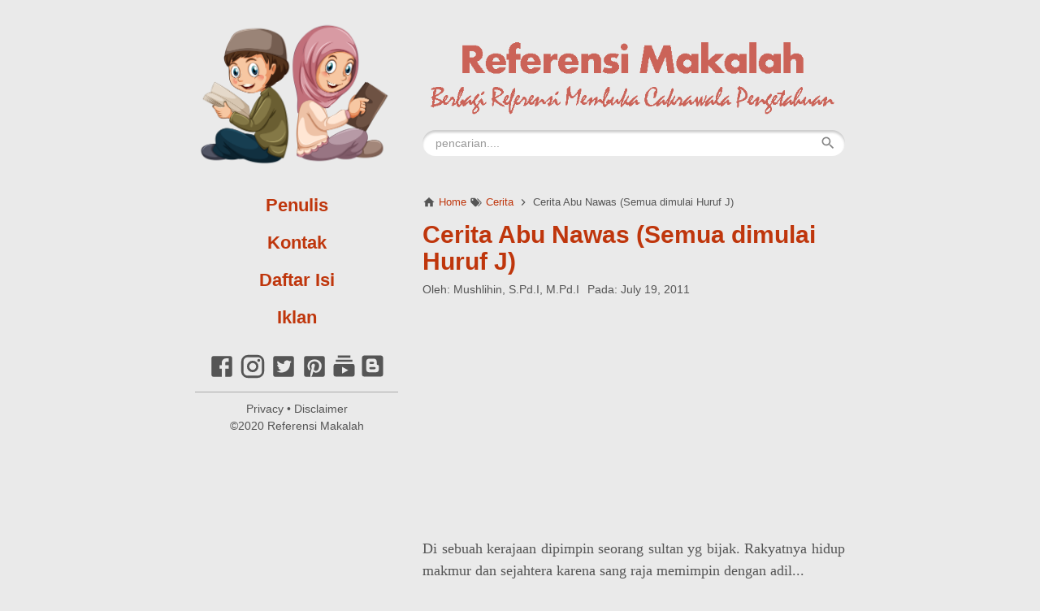

--- FILE ---
content_type: text/html; charset=UTF-8
request_url: https://www.referensimakalah.com/2011/07/cerita-abu-nawas-semua-dimulai-huruf-j_388.html
body_size: 20872
content:
<!DOCTYPE html>
<HTML dir='ltr' lang='id'>
 
<head>
<meta charset='utf-8'/>
<meta content='width=device-width,minimum-scale=1,initial-scale=1' name='viewport'/>
<!--[if IE]><meta content='IE=edge; IE=9; IE=8; IE=7; chrome=1' http-equiv='X-UA-Compatible'/><![endif]-->
<link as='script' href='https://cdn.statically.io/gh/KompiAjaib/kompi-js/master/kompifixed_post3.min.js' rel='preload'/>
<link as='script' href='https://www.googletagmanager.com/gtag/js?id=UA-134223770-1' rel='preload'/>
<link as='image' href='https://blogger.googleusercontent.com/img/b/R29vZ2xl/AVvXsEjIRYFd5RaoqCPBeol69vnqZCKofmy4nbkai_CZ2lvjrvkZWddM1kIo_FpyJ-l-X979tjv7kOgq8790UsryfmTxhrnyiDjnVkUGvZc85gUgzEYC41R6evAxsVAtQjSP9RtOnSVt0odJdSJI/s1600/Referensi+Makalah.png' rel='preload'/>
<link as='image' href='https://blogger.googleusercontent.com/img/b/R29vZ2xl/AVvXsEjIRYFd5RaoqCPBeol69vnqZCKofmy4nbkai_CZ2lvjrvkZWddM1kIo_FpyJ-l-X979tjv7kOgq8790UsryfmTxhrnyiDjnVkUGvZc85gUgzEYC41R6evAxsVAtQjSP9RtOnSVt0odJdSJI/s1600/Referensi+Makalah.png' rel='preload'/>
<link crossorigin='' href='https://1.bp.blogspot.com' rel='preconnect dns-prefetch'/><link crossorigin='' href='https://2.bp.blogspot.com' rel='preconnect dns-prefetch'/><link crossorigin='' href='https://3.bp.blogspot.com' rel='preconnect dns-prefetch'/><link crossorigin='' href='https://4.bp.blogspot.com' rel='preconnect dns-prefetch'/><link crossorigin='' href='https://www.blogger.com' rel='preconnect dns-prefetch'/><link crossorigin='' href='https://resources.blogblog.com' rel='preconnect dns-prefetch'/><link crossorigin='' href='https://feedburner.google.com' rel='preconnect dns-prefetch'/><link crossorigin='' href='https://feeds.feedburner.com' rel='preconnect dns-prefetch'/><link crossorigin='' href='https://www.google-analytics.com' rel='preconnect dns-prefetch'/><link crossorigin='' href='https://pagead2.googlesyndication.com' rel='preconnect dns-prefetch'/><link crossorigin='' href='https://googleads.g.doubleclick.net' rel='preconnect dns-prefetch'/><link crossorigin='' href='https://www.gstatic.com' rel='preconnect dns-prefetch'/><link crossorigin='' href='https://www.googletagservices.com' rel='preconnect dns-prefetch'/><link crossorigin='' href='https://tpc.googlesyndication.com' rel='preconnect dns-prefetch'/><link crossorigin='' href='https://www.googletagmanager.com' rel='preconnect dns-prefetch'/><link crossorigin='' href='https://cdn.staticaly.com' rel='preconnect dns-prefetch'/><link crossorigin='' href='https://cdn.statically.io' rel='preconnect dns-prefetch'/><link crossorigin='' href='https://cdn.jsdelivr.net' rel='preconnect dns-prefetch'/>
<title>Cerita Abu Nawas (Semua dimulai Huruf J)</title>
<!-- Chrome, Firefox OS and Opera -->
<meta content='#BF360C' name='theme-color'/>
<!-- Windows Phone -->
<meta content='#BF360C' name='msapplication-navbutton-color'/>
<link href='https://raw.githubusercontent.com/mushlihin1981/jason/master/manifest.json' rel='manifest'/>
<meta content='blogger' name='generator'/>
<link href='https://www.referensimakalah.com/favicon.ico' rel='icon' type='image/x-icon'/>
<link href='https://blogger.googleusercontent.com/img/b/R29vZ2xl/AVvXsEiqcBcjKiL-qz9_7GvZ-GbOFtU66Xf5U-tOxZptLj34Wf7IRfgop1Fd3clU58gIuwIjpiQrjuatanlfJj46zACTBtBIhkuNJF3YQGbRzklZHA4lPbfg1BaaOnEdzJOdDCKG6LKuZjKvbYQ1/s1600/apple-icon-57x57.png' rel='icon' sizes='32x32'/>
<link href='https://blogger.googleusercontent.com/img/b/R29vZ2xl/AVvXsEjZ2wC6xcjRf8PbiCL4JprB369ColWFYzaODkhWvZlv8N9qj5LpXrcCbUzq0N76L6yRl1GIPL38TikDKJmmobb9kKRKmYTETQ5uIMeyNhNHhM5VuBeDLUZFha7G-3YSGdntlmsZMCJ8YMAF/s1600/apple-icon-precomposed.png' rel='icon' sizes='192x192'/>
<link href='https://blogger.googleusercontent.com/img/b/R29vZ2xl/AVvXsEgxsIYrS-fW0AQTh-e5ea2B47-U2aJs7TC33gFfYpRQKOTs9LK-1nsIFeXa5Jxvjbeat8W7ZU_Vv8gSISJ6coYP0vXqrRW0Egrvr1GNla3XmsZPTTqRXFX7OPj54ehrmVpTLpaERIq6izOG/s1600/apple-icon.png' rel='apple-touch-icon-precomposed'/>
<meta content='https://blogger.googleusercontent.com/img/b/R29vZ2xl/AVvXsEiMbubIdiYV7CF0RdPSM09mbsEFmDJpa3sEG1srbxFLqiN3AcoIl7uZ5pA2CIcZYKMLaNPr8mIZeFlZ8si60c66zCzUH7ZYHdDH1YbyYVsBWNzCnFRN6jmmN0PcelshY0orV2zW-3TKO-QC/s1600/Fav+Reverensi.jpg' name='msapplication-TileImage'/>
<link href='https://www.referensimakalah.com/2011/07/cerita-abu-nawas-semua-dimulai-huruf-j_388.html' rel='canonical'/>
<link href='https://www.referensimakalah.com/feeds/posts/default' rel='alternate' title='Referensi Makalah - Atom' type='application/atom+xml'/>
<link href='https://www.referensimakalah.com/feeds/posts/default?alt=rss' rel='alternate' title='Referensi Makalah - RSS' type='application/rss+xml'/>
<link href='//www.blogger.com/feeds/5585466888308294649/posts/default' rel='alternate' title='Referensi Makalah - Atom' type='application/atom+xml'/>
<link href='//www.blogger.com/openid-server.g' rel='openid.server'/>
<link href='https://www.referensimakalah.com/' rel='openid.delegate'/>
<link href='https://www.referensimakalah.com/2011/07/cerita-abu-nawas-semua-dimulai-huruf-j_388.html' hreflang='x-default' rel='alternate'/>
<meta content='Cerita Abu Nawas (Semua dimulai Huruf J)' property='og:title'/>
<meta content='Silahkan kunjungi referensi Cerita Abu Nawas (Semua dimulai Huruf J) untuk membaca artikel selengkapnya dengan klik link di atas.' name='description'/>
<meta content='Silahkan kunjungi referensi Cerita Abu Nawas (Semua dimulai Huruf J) untuk membaca artikel selengkapnya dengan klik link di atas.' property='og:description'/>
<meta content='Silahkan kunjungi referensi Cerita Abu Nawas (Semua dimulai Huruf J) untuk membaca artikel selengkapnya dengan klik link di atas.' name='twitter:description'/>
<meta content='https://www.referensimakalah.com/2011/07/cerita-abu-nawas-semua-dimulai-huruf-j_388.html' property='og:url'/>
<meta content='article' property='og:type'/>
<meta content='Referensi Makalah' property='og:site_name'/>
<meta content='https://blogger.googleusercontent.com/img/b/R29vZ2xl/AVvXsEi9b7xj-caEkeDX9y19hxYnZcI-MlY9-tr-Dm18Ug8y7Xjay8A0QS2rev5IGaxiAON2SwjOfqx0aQsxLEFNd-36w9slZ41T8UWTxXpd2c-ZXIH1-dH3FjiSHiX5zDLicjX51LCGLN93o-yt/s1600/pengertian+hadis+mutawatir.jpeg' property='og:image'/>
<meta content='Referensi Makalah' property='og:image:alt'/>
<meta content='1300' property='og:image:width'/>
<meta content='900' property='og:image:height'/>
<meta content='746195075395001' property='fb:app_id'/>
<meta content='Mushlihin' property='fb:admins'/>
<meta content='xxxxxxxxxxxxxx' property='fb:profile_id'/>
<meta content='418466554957314' property='fb:pages'/>
<meta content='Referensi Makalah' name='Author'/>
<meta content='https://www.facebook.com/referensimakalah' property='article:author'/>
<meta content='https://www.facebook.com/xxxxxxxxxxxxxx' property='article:publisher'/>
<meta content='Referensi Makalah' name='twitter:site'/>
<meta content='summary_large_image' name='twitter:card'/>
<meta content='@xxxxxxxxxxxxxx' name='twitter:creator'/>
<script async='async' data-ad-client='ca-pub-8908434375136664' src='https://pagead2.googlesyndication.com/pagead/js/adsbygoogle.js'></script>
<meta content='referensi,kajian,cerita,makalah, metodologi,sejarah,fikih,material makalah,ibnu,islam,kepustakaan,sport,islamisasi,hadis,al-Quran,PTK,pengertian,makna,definisi,biografi,yang,dari,dan,cara,teknik,pembelajaran,pendidikan islambahan makalah, material,term,jurnal, karya ilmiah,kumpulan,tentang pendidikan,referensi filosofi,bahan sejarah,hukum material,tentang umum,mazhab hukum,kaidah pendidikan,daftar pustaka, kepustakaan, literatur,download,gratis,dapatkan,edit' name='keywords'/>
<meta content='k9wpJimn6CCYA8K5Nm_5p9IdfFY' name='alexaVerifyID'/>
<meta content='B90D7373C6C5DD03F467A6C9E4CB1BE1' name='msvalidate.01'/>
<meta content='index,follow,noodp,noydir' name='ROBOTS'/>
<meta content='a4ffvVjj2tORIPu7Q30gFncud3rdq63KgNvNNmiFJ4w' name='google-site-verification'/>
<style>
/*<![CDATA[*/
#navbar-iframe{height:0;visibility:hidden;display:none}
body{background:#EAEAEA;margin:0;font-family:Georgia,"Times New Roman",serif;color:#555;}
:active,:focus{outline:0}
a img{border-width:0}
*{-moz-box-sizing:border-box;-webkit-box-sizing:border-box;box-sizing:border-box;}

/* Warna Link */
a{text-decoration:none;font-weight:bold;color:#BF360C;transition:all 400ms ease-in-out;}

/* Background Tombol */
::selection,.home_page a.blog-pager-newer-link,.home_page a.blog-pager-older-link,.home_page #blog-pager-home-link a.home-link,.home_page .home-box,.home_page .last-box,.post-body pre,.post-body blockquote:before,.disclaimer_box,.buka-komen,.tutup-komen,.halaman,.status-msg-wrap a,.follow-by-email-inner .follow-by-email-submit,.post-body pre,.post-body pre:after{background-color:#BF360C;}

/* Efek Kotak Search Ketika Diklik */
.BlogSearch input.gsc-input:focus{-webkit-box-shadow:inset 0 1px 1px rgba(0,0,0,.075),0 0 8px #BF360C;box-shadow:inset 0 1px 1px rgba(0,0,0,.075),0 0 8px #BF360C}

/* Warna Hover Link */
a:hover,.related-post-style-2 li:hover .related-post-item-title,.PopularPosts .widget-content ul li:hover a{color:#FF7043;}

/* Warna Hover Sosmed Profil */
.social-profile li svg:hover path{fill:#FF7043}

::selection,.buka-komen,.tutup-komen,.halaman-kanan,.halaman-kiri,.current-pageleft,.current-pageright,.halaman-kanan a,.halaman-kiri a,.status-msg-wrap a{color:#fff;}

svg.panahkanan path,svg.panahkiri path,.home_page #blog-pager-newer-link svg path, .home_page #blog-pager-older-link svg path,.home_page .home-box svg path,.home_page .last-box svg path,.home_page .home-link svg path,.dropbtn .fa path,.search_box button.gsc-search-button svg path,.icon_menu svg path{fill:#fff}

.content-wrapper{width:100%;max-width:800px;margin:0 auto;padding:0;}
.outer-wrapper{margin:0;padding:0}
#main-wrapper{width:calc(100% - 250px);float:right;margin:50px auto 0;padding:0 0 0 30px;word-wrap:break-word}

/* Header */
.header-wrapper{margin:0;padding:0;width:250px;height:100vh;position:fixed;top:0;text-align:center;overflow-y:auto;overflow-x:hidden;scrollbar-width:thin}
.header-wrapper::-webkit-scrollbar{width:2px}.header-wrapper::-webkit-scrollbar-thumb{background-color:#91979d}
#header{margin:20px 0 0;padding:0;}
#header h1.title,#header p.title{font-size:4em;margin:0;padding:0;font-weight:bold;color:#333;text-align:center}
#header h1.title-img span,#header p.title-img span,#header p.title-img a span,#header h1.title-img a span,#header .description{position:fixed;top:-3000px;left:-3000px;font-size:0;}
#header .description{margin:5px 0 0;font-size:1.3em;font-style:italic;text-align:center;}
#header h1.title-img,#header p.title-img{margin:0}
#header h1.title-img img,#header p.title-img img{width:100%;max-width:250px;height:auto;display:block;margin:0 auto}
#header img:hover,#FeaturedImage img:hover{animation:rubberBand 1s}
@keyframes rubberBand{from{transform:scale3d(1,1,1)}30%{transform:scale3d(1.25,0.75,1)}40%{transform:scale3d(0.75,1.25,1)}50%{transform:scale3d(1.15,0.85,1)}65%{transform:scale3d(.95,1.05,1)}75%{transform:scale3d(1.05,.95,1)}to{-webkit-transform:scale3d(1,1,1);transform:scale3d(1,1,1)}}

/* Menu dan Sosmed */
.social-profile{margin:20px 0 0;padding:0;list-style:none;text-align:center}
.social-profile li{margin:0;padding:0;list-style:none;display:inline-block}
.social-profile li svg.va2{vertical-align:2px}
.menu-blog{padding:0;list-style:none;margin:20px 0 0;font-family:"Helvetica Neue",Arial,Helvetica,sans-serif;font-size:22px}
.menu-blog a{padding:10px 0;display:block;}

/* Post */
.post{margin:0;padding:0 0 20px;}
.post h1.post-title{font-family:"Helvetica Neue",Arial,Helvetica,sans-serif;font-size:30px;font-weight:bold;line-height:1.1;margin:0;padding:15px 0 10px}
.post-body {font-size:18px;font-weight:400;color:#555;line-height:1.5;}
.post-body h2,.post-body h3,.post-body h4,.post-body h5,.post-body h6{font-family:"Helvetica Neue",Arial,Helvetica,sans-serif;font-weight:700;line-height:1.2;color:#333;;margin:10px 0}
.post-body h2{font-size:22px}
.post-body h3,.post-body h4,.post-body h5,.post-body h6{font-size:20px}
.post-body img{width:auto;max-width:100%;height:auto}
.post-body .separator a{margin:0!important}
.post-body blockquote{font-size:22px;font-family:Georgia;color:#000;padding:0 20px 0 13px;margin:0 -20px 0 20px;position:relative;line-height:1.3}
.post-body blockquote cite{color:#11589D;font-size:14px;font-style:italic;display:block;margin-top:5px;}
.post-body blockquote cite:before{content:"\2014 \2009";color:#000;}
.post-body blockquote:before{content:"";width:3px;height:100%;position:absolute;top:0;left:0;}

.post-body code,.post-body pre,.post-body pre code{font-family:SFMono-Regular,Consolas,"Liberation Mono",Menlo,Courier,monospace;white-space:initial;word-spacing:normal;word-break:normal}
.post-body pre,.post-body pre code{font-size:14px;font-weight:400;line-height:1.3;color:#000;position:relative}
.post-body code{z-index:2;font-size:16px;font-weight:400}
.post-body pre{padding:8px 10px;overflow:auto;margin:15px 0;text-align:left;border-left:3px solid transparent}
.post-body pre:before{content:"";background:rgba(255,255,255,.8);position:absolute;top:0;left:0;right:0;height:100%;z-index:1}
.post-body pre:after{content:"";position:absolute;top:0;left:-3px;width:3px;height:100%;z-index:2}

.post-body .table-responsive{min-height:.01%;overflow-x:auto}
.post-body .table{font-family:"Helvetica Neue",Arial,Helvetica,sans-serif;font-size:16px;width:100%;border-collapse:collapse;border-spacing:0}
.post-body .table td,.post-body .table th{background-color:#F3F5EF;border:1px solid #bbb;color:#333;font-size:95%;padding:5px;vertical-align:top}
.post-body .table tr:nth-child(even) td{background-color:#F0F0E5}
.post-body .table th{background-color:#EAE2CF;color:#333;font-size:18px}
.post-body .table tr.even:hover td,.post-body .table tr:hover td{color:#222;background-color:#FFFBEF}
.tg-bf{font-weight:700}
.tg-it{font-style:italic}
.tg-left,.left{text-align:left}
.tg-right,.right{text-align:right}
.tg-center,.center{text-align:center}

.post-body .fb-video,.post-body .fb-video span,.post-body .fb-video iframe{width:100%!important;height:auto}

/* homepage */
.home_page #main{padding:0 0 70px;position:relative;}
.home_page .post-outer{margin:0 0 20px;padding:0 0 20px;border-bottom:1px solid #aaa;}
.home_page .post{margin:0;padding:0;}
.home_page .post h2.post-title{font-family:"Helvetica Neue",Arial,Helvetica,sans-serif;font-size:30px;font-weight:700;margin:0 0 10px;padding:0;line-height:1.1;}
.home_page .post h2.post-title a{display:block;padding:0}
.home_page .post .post-body{margin:10px 0 0;padding:0;position:relative}
.home_page .post .posts-thumb{float:left;width:100%;height:auto;margin:10px 0 20px;position:relative;z-index:2}
.home_page .post .posts-thumb img{width:100%;height:auto;display:block}
.home_page .post .post-body .snippets p{margin:0;line-height:1.5}
.home_page .post .post-body h3{margin:0;}

/* Breadcrumb */
.breadcrumbs{display:block;overflow:hidden;margin:0;padding:0;font-family:"Helvetica Neue",Arial,Helvetica,sans-serif;font-size:80%;font-weight:400;text-overflow:ellipsis;-webkit-text-overflow:ellipsis;white-space:nowrap}
.breadcrumbs a{display:inline-block;text-decoration:none;transition:all .3s ease-in-out;font-weight:400}
.breadcrumbs{font-weight:400;color:#555}
.breadcrumbs svg{width:16px;height:16px;vertical-align:-4px}
.breadcrumbs svg path{fill:#555}

/* Author */
h3.author-profile,.authorprofile,.authorprofile a,.datetime{margin:0;padding:0;font-family:"Helvetica Neue",Arial,Helvetica,sans-serif;font-size:14px}
.authorprofile{margin-right:10px;color:#555;font-weight:400}
.datetime,.authorprofile a{color:#555;font-weight:400}

/* Posts Navigator */
#blog-pager-newer-link,#blog-pager-older-link{font-size:100%}
.blog-pager-older-link,.home-link, .blog-pager-newer-link{padding:0}
.halaman-kanan,.halaman-kiri,.pager-title-left{transition:all .3s ease-in-out}
.halaman{margin:0 0 20px;padding:10px 0;height:auto;font-family:"Helvetica Neue",Arial,Helvetica,sans-serif;box-shadow:0 1px 0 rgba(0,0,0,.05),0 3px 3px rgba(0,0,0,.05);}
.halaman-kanan,.halaman-kiri{background:0 0;width:50%;position:relative;margin:0}
.halaman-kiri{height:auto;float:left;padding:0 10px 0 32px;text-align:left;}
.halaman-kanan{height:auto;float:right;padding:0 32px 0 10px;text-align:right;}
.current-pageleft,.current-pageright,.halaman-kanan a,.halaman-kiri a{font-size:16px;font-weight:700;background:0 0;text-decoration:none;line-height:1.3em}
#blog-pager,.isihalaman-kanan,.isihalaman-kiri{margin:0}
.panahkanan,.panahkiri{position:absolute;top:50%;margin-top:-16px;width:32px;height:32px}
.panahkiri{left:0}
.panahkanan{right:0}

/* Homepage Navigator */
.home_page a.blog-pager-newer-link,.home_page a.blog-pager-older-link,.home_page .home-box,.home_page .last-box,.home_page a.home-link{box-shadow:0 1px 0 rgba(0,0,0,.05),0 3px 3px rgba(0,0,0,.05)}
.home_page #blog-pager-newer-link svg,.home_page #blog-pager-older-link svg,.home_page .home-box svg,.home_page .last-box svg{width:44px;height:44px}
.home_page #blog-pager-home-link svg{width:30px;height:30px;vertical-align:-10px}
.home_page #blog-pager-newer-link{float:left;font-size:200%;font-weight:500}
.home_page #blog-pager-older-link{float:right;font-size:200%;font-weight:500}
.home_page #blog-pager,.home_page .blog-pager{clear:both;text-align:center;}
.home_page a.blog-pager-newer-link,.home_page a.blog-pager-older-link,.home_page #blog-pager-home-link a.home-link{padding:0;width:43px;height:43px;text-align:center;transition:all 400ms ease-in-out;position:absolute;bottom:20px;line-height:43px;border:1px solid transparent}
.home_page a.blog-pager-older-link{border-radius:3px;right:0;z-index:2}
.home_page a.blog-pager-newer-link{border-radius:3px;left:0;z-index:2}
.home_page #blog-pager-home-link a.home-link{font-size:100%;font-weight:600;border-radius:3px;left:50%;margin-left:-22px}
.home_page #blog-pager-newer-link a:hover,.home_page #blog-pager-older-link a:hover,.home_page .home-box:hover,.home_page .last-box:hover,.home_page #blog-pager-home-link a.home-link:hover{color:#333}
.home_page .home-box,.home_page .last-box{padding:0;border-radius:3px;position:absolute;bottom:20px;width:43px;height:43px;z-index:1;font-size:200%;font-weight:600;text-align:center;cursor:not-allowed;}
.home_page .home-box{left:0;}
.home_page .last-box{right:0;}

/* Related Posts */
.related-wrapper h2{margin:20px 0 10px;font-family:"Helvetica Neue",Arial,Helvetica,sans-serif;font-size:20px;font-weight:700;padding:0;color:#333}
.related-post{margin:10px 0 0;overflow:hidden}
.related-post-style-2{margin:0;padding:0;list-style:none}
.related-post-style-2 li{width:100%;/*height:78px;*/;height:auto;display:block;padding:0;float:none;overflow:hidden;margin:0;list-style:none;border-top:1px solid #ccc}
.related-post-style-2 li:last-child{margin:0;border-bottom:1px solid #ccc}
.related-post-style-2 .related-post-item-thumbnail{width:138px;height:78px;max-width:none;max-height:none;background-color:transparent;border:none;padding:0;float:left;margin:0 8px 0 0;transition:all .4s ease-in-out;position:relative;display:none}
.related-post-style-2 .related-post-item-thumbnail img{width:100%;height:100%;max-width:none;max-height:none;background-color:transparent;border:none;display:block}
.related-post-style-2 .related-post-item-title{font-family:"Helvetica Neue",Arial,Helvetica,sans-serif;font-weight:400;padding:8px 0;display:block;display:-webkit-box;margin-bottom:0;line-height:1.1;font-size:16px;color:#555}
.related-post-item-summary{display:none}

/* Social Share */
.share-box{position:relative;}
.clear{clear:both}
.resp-sharing{font-size:0;margin:10px 0}

/* Credit */
.credit{font-family:"Helvetica Neue",Arial,Helvetica,sans-serif;font-size:14px;line-height:1.5;margin:10px 0 0;padding:10px 0;text-align:center;border-top:1px solid #aaa;font-weight:400}
.credit,.credit a{color:#555;font-weight:400}

.updated{border-bottom:0}
abbr[title]{text-decoration:none}
.post .jump-link,.quickedit{display:none}

/*Sidebar */
#sidebar-wrapper{width:calc(100% - 250px);float:right;word-wrap:break-word;margin:0 0 30px;padding:0 0 0 30px;}
#sidebar-wrapper h2{margin:0 0 10px;font-family:"Helvetica Neue",Arial,Helvetica,sans-serif;font-size:20px;font-weight:700;padding:0;color:#333}
#sidebar-wrapper .widget-content{margin-bottom:20px;}
.home_page #sidebar-wrapper,.mobile-up{display:none}

/* Popular Posts */
.PopularPosts .widget-content ul{width:100%;margin:0;padding:0;list-style-type:none;}
.PopularPosts .widget-content ul li{margin:0;padding:0;border-top:1px solid #ccc;}
.PopularPosts .widget-content ul li:last-child{padding:0;border-bottom:1px solid #ccc}
.PopularPosts .widget-content ul li a{display:block;text-decoration:none;line-height:1.1;position:relative;padding:8px 0;overflow:hidden;font-family:"Helvetica Neue",Arial,Helvetica,sans-serif;font-weight:400;display:-webkit-box;font-size:16px;color:#555}
.PopularPosts .item-snippet{display:none}
.PopularPosts .item-thumbnail,.PopularPosts .item-thumbnail img{width:138px;height:auto}
.PopularPosts .item-thumbnail img{display:block}
.PopularPosts .item-thumbnail{display:none;float:left;margin:0 10px 0 0}

/* Langganan Blog */
.follow-by-email-inner table{width:100%;margin:0 auto;padding:0;}
.follow-by-email-inner td{margin:0;padding:0}
.follow-by-email-inner .follow-by-email-address{width:calc(98% + 2px);float:left;font:400 14px -apple-system,BlinkMacSystemFont,"Roboto","Segoe UI","Oxygen-Sans","Ubuntu","Cantarell","Helvetica Neue",sans-serif;height:36px;margin:0 0 0 -2px;padding:10px 18px;color:#333;position:relative;z-index:1;background:#fff;border:1px solid #ccc;border-radius:18px;}
.follow-by-email-inner .follow-by-email-address:focus,.follow-by-email-inner .follow-by-email-submit:focus{outline:0}
.follow-by-email-inner .follow-by-email-submit{display:block;width:100%;height:36px;font:500 16px -apple-system,BlinkMacSystemFont,"Roboto","Segoe UI","Oxygen-Sans","Ubuntu","Cantarell","Helvetica Neue",sans-serif;text-transform: uppercase;float:left;color:#FFF;padding:0 20px;cursor:pointer;border:none;border-radius:18px;-webkit-appearance:none;-moz-appearance:none;appearance:none;}

/* Featured Image */
#FeaturedImage img{width:100%;height:auto;display:block;margin-bottom:10px}

/* Button */
@font-face{font-family:"Product Sans";src:url("https://cdn.jsdelivr.net/gh/KompiAjaib/font@master/product-sans-regular.ttf") format("ttf");font-weight:normal;font-style:normal;}
a.btn-download,a.btn-play,a.btn-google,a.btn-apple,a.btn-play:hover,a.btn-download:hover,a.btn-google:hover,a.btn-apple:hover{color:#fff}
.btn{display:inline-block;padding:10px 16px;margin:5px;font-size:18px;line-height:1.3333333;border-radius:6px;text-align:center;white-space:nowrap;vertical-align:middle;-ms-touch-action:manipulation;touch-action:manipulation;cursor:pointer;-webkit-user-select:none;-moz-user-select:none;-ms-user-select:none;user-select:none;border:1px solid transparent;font-weight:500;text-decoration:none}
.btn:active:focus,.btn:focus{outline:0}
.btn:focus,.btn:hover{color:#333;text-decoration:none;outline:0}
.btn:active{outline:0;-webkit-box-shadow:inset 0 3px 5px rgba(0,0,0,.125);box-shadow:inset 0 3px 5px rgba(0,0,0,.125)}
.btn-play{color:#fff;background-color:#D32F2F;border-color:#C62828;padding:10px 16px 10px 40px;position:relative;font-family: 'Product Sans', Arial, sans-serif;font-weight:600}
.btn-play:focus{color:#fff;background-color:#C62828;border-color:#B71C1C}
.btn-play:active,.btn-play:hover{color:#fff;background-color:#C62828;border-color:#B71C1C}
.btn-play:before{content:"";color:#fff;background-image:url(https://blogger.googleusercontent.com/img/b/R29vZ2xl/AVvXsEgqilHeqOL71fGkb7Uy2pzdnPrGyJm81O8dXp_a5RubVzLm9Q34HeQm7LZFPeO1yg6GUs3m7U1RvMxOwq7k-CuJJfXmMP6rfZ7CO8o9YhSU5btZ2jI2zM45up7JA5K83Vxp5yzi0FFX1z8c/s1600/play.png);background-size:cover;background-repeat:no-repeat;width:30px;height:40px;position:absolute;left:0;top:50%;margin-top:-20px}
.btn-download{color:#fff;background-color:#337ab7;border-color:#2e6da4;font-family: 'Product Sans', Arial, sans-serif;font-weight:600}
.btn-download:focus{color:#fff;background-color:#286090;border-color:#122b40}
.btn-download:active,.btn-download:hover{color:#fff;background-color:#286090;border-color:#204d74}
.btn-google,.btn-apple{color:#fff;background-color:#111;border-color:#000;position:relative;font-family: 'Product Sans', Arial, sans-serif;font-weight:600}
.btn-google{padding:15px 16px 5px 40px;}
.btn-apple{padding:15px 22px 5px 50px;}
.btn-google:focus,.btn-apple:focus{color:#fff;background-color:#555;border-color:#000}
.btn-google:active,.btn-google:hover,.btn-apple:active,.btn-apple:hover{color:#fff;background-color:#555;border-color:#000;}
.btn-apple:before,.btn-google:before{background-size:cover;background-repeat:no-repeat;width:30px;height:30px;margin-top:-15px;position:absolute}
.btn-google:before{content:"";background-image:url(https://blogger.googleusercontent.com/img/b/R29vZ2xl/AVvXsEiRkcT7s7a2YeUmIBeMy7d82Pl0AjP7VzaiIydq_4pZPFhqjAJ9g8hvhi5h735oHxjeKVSvBiWYWLtaKdIuy45qGbORtPAC-Y5jKtU5VmDZ7-8AIDeMVhzBqqom1tr7-sakgkusiq_uV7Fy/s30/nexus2cee_ic_launcher_play_store_new-1.png);left:6px;top:50%}
.btn-google:after{content:"GET IT ON";position:absolute;top:5px;left:40px;font-size:10px;font-weight:400}
.btn-apple:before{content:"";background-image:url(https://blogger.googleusercontent.com/img/b/R29vZ2xl/AVvXsEjjE0fnFHCGGgaRAWmMn3x9yryT_L2CgBHBoQIxM_a-zRGjvl-hY1vO6Knq_GyQpNBVEMhBgTMXKjeVU2XEQaK8Xap4HImuhcWgBCOhhj1EhbcsVUJB9_0a2jfcYjzM13hiG36bArA62nk/s30/apple.png);left:10px;top:50%}
.btn-apple:after{content:"Download on the";position:absolute;top:5px;left:50px;font-size:11px;font-weight:400}
kbd{color:#333;display:inline-block;-moz-border-radius:3px;-moz-box-shadow:0 1px 0 rgba(0,0,0,.2),0 0 0 2px #fff inset;-webkit-border-radius:3px;-webkit-box-shadow:0 1px 0 rgba(0,0,0,.2),0 0 0 2px #fff inset;background-color:#f7f7f7;border:1px solid #ccc;border-radius:3px;box-shadow:0 1px 0 rgba(0,0,0,.2),0 0 0 2px #fff inset;font-family:Arial,Helvetica,sans-serif;font-size:11px;line-height:1.4;margin:0 .1em;padding:.1em .6em;text-shadow:0 1px 0 #fff;vertical-align:3px}

/* Label and Search Pages Status */
.status-msg-wrap{font-size:18px;font-weight:400;width:100%;height:auto;color:#555;margin:0;position:relative;padding:0;}
.status-msg-border{border:1px solid #fff;opacity:0;width:100%;position:relative;height:20px}
.status-msg-bg{background-color:transparent;opacity:.8;width:100%;position:relative;z-index:-1;height:0}
.status-msg-body{text-align:center;margin:0;padding:6px 10px 10px;width:100%;word-wrap:break-word;z-index:4;line-height:1.3;}
.status-msg-hidden{visibility:hidden;padding:.3em 0}
.status-msg-wrap a{font-family:"Helvetica Neue",Arial,Helvetica,sans-serif;font-size:14px;font-weight:700;text-decoration:none;border-radius:2px;margin:0 8px 0 -8px;padding:3px 5px;width:130px;max-width:130px;display:inline-block;line-height:1.3}
.status-msg-body b{font-family:"Helvetica Neue",Arial,Helvetica,sans-serif;font-size:20px;color:#333;display:block;margin-bottom:6px}
.status-msg-body:after{content:"";display:block;clear:both}
.status-msg-body a:last-child{margin-right:0}

/* Static Page */
.static_page #sidebar-wrapper{display:none}
.static_page .post h2{font-family:"Helvetica Neue",Arial,Helvetica,sans-serif;font-size:30px;font-weight:bold;line-height:1.1;margin:0;padding:0 0 10px}
.static_page .post-body{margin-top:10px}
.static_page a.home-link{visibility:hidden}

/* CSS Untuk Iklan */
.iklan-bawahpost,.iklan-ataspost,.iklan-ataskomen{width:100%;height:auto;text-align:center;padding:0;margin:20px auto;}

/* Disclaimer Box */
.disclaimer_box{font-family:"Helvetica Neue",Arial,Helvetica,sans-serif;margin:0;padding:2px;border-radius:6px;box-shadow:0 1px 0 rgba(0,0,0,.05),0 3px 3px rgba(0,0,0,.05)}
.disclaimer_box .content{background:#fff;color:#555;padding:8px 12px;font-size:95%;border-radius:4px;box-shadow:0 0 0 3px rgba(255,255,255,.3)}
.disclaimer_box .content p{margin:0;padding:0}

/* Comment Button */
.buka-komen,.tutup-komen{font-family:"Helvetica Neue",Arial,Helvetica,sans-serif;font-size:16px;line-height:1.3em;padding:10px;display:block;min-width:54px;text-align:center;font-weight:700;-webkit-border-radius:2px;-moz-border-radius:2px;border-radius:2px;-webkit-transition:all 218ms;-moz-transition:all 218ms;-o-transition:all 218ms;transition:all 218ms;-webkit-user-select:none;-moz-user-select:none;box-shadow:0 1px 0 rgba(0,0,0,.05),0 3px 3px rgba(0,0,0,.05)}
.buka-komen{margin:20px 0;cursor:pointer;}
.tutup-komen{margin:20px 0 0 0;cursor:pointer;border-bottom:1px solid #ddd;-webkit-border-radius:2px 2px 0 0;-moz-border-radius:2px 2px 0 0;border-radius:2px 2px 0 0;display:none}

/* Comments */
.comments{margin:0 0 20px 0;padding:20px 0 0;display:none}
#disqus_thread>iframe[src*="ads-iframe"]{display:none!important}

.skip-navigation{background-color:#fff;color:#000;display:block;height:0;left:0;line-height:50px;overflow:hidden;padding-top:0;position:fixed;text-align:center;top:0;width:100%;z-index:900}
.mb20{margin-bottom:20px}
.mb0{margin-bottom:0}

#close-comment::before,#open-comment::before,:target::before{content:"";display:block;height:60px;margin-top:-60px;visibility:hidden}

/* Embed Youtube */
.youtube,.youtube_box{margin:0 auto;width:100%}
.youtube-resposive{position:relative;padding-bottom:56.25%;height:0;overflow:hidden;margin:0}
.youtube img{width:100%;height:auto;margin-top:-9.35%;z-index:1}
.youtube iframe{position:absolute;top:0;left:0;width:100%;height:100%;z-index:3}
.youtube-resposive:after{content:"";cursor:pointer;margin:auto;width:80px;height:80px;background-image:url("data:image/svg+xml;charset=utf8,%3csvg viewBox='0 0 24 24' width='34' height='34' xmlns='http://www.w3.org/2000/svg' xmlns:xlink='http://www.w3.org/1999/xlink'%3e%3cg%3e%3cpath style='fill:%23000000' d='M10,15L15.19,12L10,9V15M21.56,7.17C21.69,7.64 21.78,8.27 21.84,9.07C21.91,9.87 21.94,10.56 21.94,11.16L22,12C22,14.19 21.84,15.8 21.56,16.83C21.31,17.73 20.73,18.31 19.83,18.56C19.36,18.69 18.5,18.78 17.18,18.84C15.88,18.91 14.69,18.94 13.59,18.94L12,19C7.81,19 5.2,18.84 4.17,18.56C3.27,18.31 2.69,17.73 2.44,16.83C2.31,16.36 2.22,15.73 2.16,14.93C2.09,14.13 2.06,13.44 2.06,12.84L2,12C2,9.81 2.16,8.2 2.44,7.17C2.69,6.27 3.27,5.69 4.17,5.44C4.64,5.31 5.5,5.22 6.82,5.16C8.12,5.09 9.31,5.06 10.41,5.06L12,5C16.19,5 18.8,5.16 19.83,5.44C20.73,5.69 21.31,6.27 21.56,7.17Z'%3e%3c/path%3e%3c/g%3e%3c/svg%3e");background-position:center;-webkit-background-size:80px 80px;background-size:80px 80px;position:absolute;top:0;bottom:0;left:0;right:0;cursor:pointer;transition:all .2s ease-out;z-index:2;display:inline-block!important}
.youtube-resposive:hover:after{background-image:url("data:image/svg+xml;charset=utf8,%3csvg viewBox='0 0 24 24' width='34' height='34' xmlns='http://www.w3.org/2000/svg' xmlns:xlink='http://www.w3.org/1999/xlink'%3e%3cg%3e%3cpath style='fill:%23D50000' d='M10,15L15.19,12L10,9V15M21.56,7.17C21.69,7.64 21.78,8.27 21.84,9.07C21.91,9.87 21.94,10.56 21.94,11.16L22,12C22,14.19 21.84,15.8 21.56,16.83C21.31,17.73 20.73,18.31 19.83,18.56C19.36,18.69 18.5,18.78 17.18,18.84C15.88,18.91 14.69,18.94 13.59,18.94L12,19C7.81,19 5.2,18.84 4.17,18.56C3.27,18.31 2.69,17.73 2.44,16.83C2.31,16.36 2.22,15.73 2.16,14.93C2.09,14.13 2.06,13.44 2.06,12.84L2,12C2,9.81 2.16,8.2 2.44,7.17C2.69,6.27 3.27,5.69 4.17,5.44C4.64,5.31 5.5,5.22 6.82,5.16C8.12,5.09 9.31,5.06 10.41,5.06L12,5C16.19,5 18.8,5.16 19.83,5.44C20.73,5.69 21.31,6.27 21.56,7.17Z'%3e%3c/path%3e%3c/g%3e%3c/svg%3e");}
.youtube-resposive:before{content:"";cursor:pointer;margin:auto;width:20px;height:20px;background-color:#fff;position:absolute;top:0;bottom:0;left:0;right:0;z-index:1}

/* Blogger Cookies Bar */
.cookie-choices-info{z-index:999999!important;background-color:#222!important;padding:15px 30px!important;bottom:0!important;top:inherit!important}.cookie-choices-info .cookie-choices-text{margin:0 auto;font-size:17px!important;color:#fff!important;text-align:left!important;font-family:"Helvetica Neue Light",HelveticaNeue-Light,"Helvetica Neue",Calibri,Helvetica,Arial}.cookie-choices-info .cookie-choices-button{color:#000!important;background-color:#adbcc5!important;border-radius:5px!important;padding:8px 18px!important;text-transform:none!important;transition:all .2s linear!important;font-weight:400!important}.cookie-choices-info .cookie-choices-button:nth-child(2){background-color:#f1d600!important}.cookie-choices-info .cookie-choices-button:hover,.cookie-choices-info .cookie-choices-button:nth-child(2):hover{background-color:#e9eef0!important}

/* Search Box */
.search_box{width:100%;height:50px;margin-bottom:40px}
.BlogSearch .gsc-search-box{width:100%;position:relative;height:32px;margin-top:9px;float:left}
.BlogSearch input.gsc-input{width:100%;position:absolute;top:0;left:0;height:32px;padding:0 42px 0 16px;font:400 14px -apple-system,BlinkMacSystemFont,Roboto,"Segoe UI",Oxygen-Sans,Ubuntu,Cantarell,"Helvetica Neue",sans-serif;line-height:1;background-color:#fff;background-image:none;border-radius:16px;-webkit-box-shadow:inset 0 3px 3px rgba(0,0,0,.2);box-shadow:inset 0 3px 3px rgba(0,0,0,.2);-webkit-transition:box-shadow ease-in-out .15s;transition:box-shadow ease-in-out .15s;z-index:1;border:0}
.BlogSearch input.gsc-input::placeholder{color:#999;opacity:1}
.BlogSearch input.gsc-input:-ms-input-placeholder{color:#999}
.BlogSearch input.gsc-input::-ms-input-placeholder{color:#999}
.BlogSearch button.gsc-search-button{background-color:transparent;border:1px solid transparent;display:block;border-radius:16px;height:32px;position:absolute;top:0;right:0;padding:0 10px;text-align:center;background-image:none;cursor:pointer;-webkit-appearance:none;-moz-appearance:none;appearance:none;z-index:2}
.BlogSearch button.gsc-search-button svg{width:20px;height:20px;vertical-align:-7px}
.BlogSearch button.gsc-search-button svg path{fill:#333;opacity:.6}
.BlogSearch button.gsc-search-button:hover svg path{opacity:1}

/* Responsive */
@media screen and (max-width:800px){.outer-wrapper{padding:0 20px}
}
@media screen and (max-width:640px){.header-wrapper,#main-wrapper,#sidebar-wrapper{width:100%;padding:0}
.header-wrapper{margin:0;padding:0;width:100%;height:auto;position:relative;top:unset;text-align:center}
.mobile-up{display:block}
.desktop-up{display:none}
.post{margin:0;padding:0 0 10px}
.post h1.post-title{font-size:24px}
.post-body .table-responsive{width:100%;margin-bottom:15px;overflow-y:hidden;-ms-overflow-style:-ms-autohiding-scrollbar}
.post-body .table-responsive>.table{margin-bottom:0}
.post-body .table-responsive>.table>tbody>tr>td,.post-body .table-responsive>.table>tbody>tr>th,.post-body .table-responsive>.table>tfoot>tr>td,.post-body .table-responsive>.table>tfoot>tr>th,.post-body .table-responsive>.table>thead>tr>td,.post-body .table-responsive>.table>thead>tr>th{white-space:nowrap}
.tutup-komen{margin:20px 0 0}
.comments{padding:10px 0 0;}
.credit{line-height:1.8;}
.halaman{margin:10px -20px 20px}
}

@media print{.fixed-header,#blog-pager,#comments,footer,#related-post,#lsidebar-wrapper,#rsidebar-wrapper,.breadcrumbs,.postmeta,h3.date-header,.search_box,.BlogSearch,.share-box,.related-wrapper,.iklan-bawahpost,.middleAds,.halaman,.iklan-ataskomen,.disclaimer_box,.buka-komen,.tutup-komen,.home-ad,.home-box,.last-box{display:none}
body{background:#fff}
#main-wrapper,#main{width:100%;border:none}
.outer-wrapper{margin:0;border:none}
.post,.post-body,.home_page .post,.home_page .post .post-body .snippets,.home_page .post h3.post-title{margin:0;padding:0;border:none;box-shadow:none}
.post-body blockquote{margin:0 0 0 20px;}
.post-body pre{max-width:100%;margin:0}
}

/* Error Page */
#error-page{background:#efefef;position:fixed ;position:absolute;text-align:center;top:0;right:0;bottom:0;left:0;z-index:99999;width:100%}
#error-page .error-404 {text-align: center; transition: all 0.8s ease 0s;color: #b0130d; font-size:800%; font-weight: 700;margin-bottom:0px;margin-top:0;line-height:1em} 
#error-page .large-heading1 {color: #000;font-size:400%;margin-top:1%;margin-bottom:0px;position:relative;font-weight:700}
#error-page .large-heading2 {color: #000;font-size:250%;} 
#error-page .light-heading1 {color: #000;font-size:150%;} 
#error-page .light-heading2 {color: #000;font-size:100%;line-height:1.8em;} 
#error-page #search{text-align:center}
#error-page #search ul{list-style:none}
#error-page #search input{padding:6px 10px;margin:15px 0 0 -1px}
#error-page .light-heading2 span{background:#ddd;border:1px solid #aaa;border-radius:3px;padding:2px 5px}
/*]]>*/
</style>

</head><head>
<link href='https://www.blogger.com/static/v1/widgets/55013136-widget_css_bundle.css' rel='stylesheet' type='text/css'/>
<link href='https://www.blogger.com/dyn-css/authorization.css?targetBlogID=5585466888308294649&amp;zx=7832bd12-b9b4-4a96-8607-f57d8d03e0e9' media='none' onload='if(media!=&#39;all&#39;)media=&#39;all&#39;' rel='stylesheet'/><noscript><link href='https://www.blogger.com/dyn-css/authorization.css?targetBlogID=5585466888308294649&amp;zx=7832bd12-b9b4-4a96-8607-f57d8d03e0e9' rel='stylesheet'/></noscript>
<meta name='google-adsense-platform-account' content='ca-host-pub-1556223355139109'/>
<meta name='google-adsense-platform-domain' content='blogspot.com'/>

<!-- data-ad-client=ca-pub-8908434375136664 -->

</head>
<body>
<a aria-label='Skip' class='skip-navigation' href='#main' role='button' tabindex='0'>
Skip to main content
</a>
<div id='totop'></div>
<div class='outer-wrapper'>
<div class='content-wrapper'>
<div class='header-wrapper'>
<header>
<div class='header section' id='header'><div class='widget Header' data-version='1' id='Header1'>
<div id='header-inner'>
<p class='title-img'>
<a class='logo-img' href='https://www.referensimakalah.com/' title='Referensi Makalah'>
<img alt='Referensi Makalah' class='lazyload' data-src='https://blogger.googleusercontent.com/img/b/R29vZ2xl/AVvXsEi3qP3eD4domuvr49B1hLF18Guru_vAIf557ziqC_kfvudVd_2pDVgf1mniYrTGbVDTnJlhHdHHJZJKUBb7LTl6OOBfVrC-r1PNT9iF-wKvviPJDjzztjq0EY90fa2WK9O9KGWbYLx0N2Ll/s1600/5c5f35945e13c3ada14153c60e1fed75.png' height='584' id='Header1_headerimg' src='[data-uri]' width='866'/><span>Referensi Makalah</span>
</a>
</p>
</div>
</div></div>
</header>
<div class='clear'></div>
<nav class='menu-blog'>
<a href='https://www.referensimakalah.com/p/about-me_3588.html' title='Penulis'>Penulis</a>
<a href='https://www.referensimakalah.com/p/blog-page.html' title='Kontak'>Kontak</a>
<a href='https://www.referensimakalah.com/p/daftar-isi_11.html' title='Daftar Isi'>Daftar Isi</a>
<a href='https://www.referensimakalah.com/p/iklan.html' title='Iklan'>Iklan</a>
</nav>
<ul class='social-profile'>
<li>
<a aria-label='Link to Facebook' href='https://web.facebook.com/referensimakalah/' rel='nofollow noopener' target='_blank' title='Follow on Facebook'><svg class='va-7' height='34' viewbox='0 0 24 24' width='34'><path d='M5,3H19A2,2 0 0,1 21,5V19A2,2 0 0,1 19,21H5A2,2 0 0,1 3,19V5A2,2 0 0,1 5,3M18,5H15.5A3.5,3.5 0 0,0 12,8.5V11H10V14H12V21H15V14H18V11H15V9A1,1 0 0,1 16,8H18V5Z' fill='#555'></path></svg></a>
</li>
<li>
<a aria-label='Link to Instagram' href='https://www.instagram.com/mushlihin_lihin' rel='nofollow noopener' target='_blank' title='Follow on Instagram'><svg class='va-7' height='34' viewbox='0 0 24 24' width='34'><path d='M7.8,2H16.2C19.4,2 22,4.6 22,7.8V16.2A5.8,5.8 0 0,1 16.2,22H7.8C4.6,22 2,19.4 2,16.2V7.8A5.8,5.8 0 0,1 7.8,2M7.6,4A3.6,3.6 0 0,0 4,7.6V16.4C4,18.39 5.61,20 7.6,20H16.4A3.6,3.6 0 0,0 20,16.4V7.6C20,5.61 18.39,4 16.4,4H7.6M17.25,5.5A1.25,1.25 0 0,1 18.5,6.75A1.25,1.25 0 0,1 17.25,8A1.25,1.25 0 0,1 16,6.75A1.25,1.25 0 0,1 17.25,5.5M12,7A5,5 0 0,1 17,12A5,5 0 0,1 12,17A5,5 0 0,1 7,12A5,5 0 0,1 12,7M12,9A3,3 0 0,0 9,12A3,3 0 0,0 12,15A3,3 0 0,0 15,12A3,3 0 0,0 12,9Z' fill='#555'></path></svg></a>
</li>
<li>
<a aria-label='Link to Twitter' href='https://twitter.com/mushlihin_lihin' rel='nofollow noopener' target='_blank' title='Follow on Twitter'><svg class='va-7' height='34' viewbox='0 0 24 24' width='34'><path d='M5,3H19A2,2 0 0,1 21,5V19A2,2 0 0,1 19,21H5A2,2 0 0,1 3,19V5A2,2 0 0,1 5,3M17.71,9.33C18.19,8.93 18.75,8.45 19,7.92C18.59,8.13 18.1,8.26 17.56,8.33C18.06,7.97 18.47,7.5 18.68,6.86C18.16,7.14 17.63,7.38 16.97,7.5C15.42,5.63 11.71,7.15 12.37,9.95C9.76,9.79 8.17,8.61 6.85,7.16C6.1,8.38 6.75,10.23 7.64,10.74C7.18,10.71 6.83,10.57 6.5,10.41C6.54,11.95 7.39,12.69 8.58,13.09C8.22,13.16 7.82,13.18 7.44,13.12C7.81,14.19 8.58,14.86 9.9,15C9,15.76 7.34,16.29 6,16.08C7.15,16.81 8.46,17.39 10.28,17.31C14.69,17.11 17.64,13.95 17.71,9.33Z' fill='#555'></path></svg></a>
</li>
<li>
<a aria-label='Link to Pinterest' href='https://id.pinterest.com/mushlihin/' rel='nofollow noopener' target='_blank' title='Follow on Pinterest'><svg class='va-7' height='34' viewbox='0 0 24 24' width='34'><path d='M5,3H19A2,2 0 0,1 21,5V19A2,2 0 0,1 19,21H9.29C9.69,20.33 10.19,19.38 10.39,18.64L11.05,16.34C11.36,16.95 12.28,17.45 13.22,17.45C16.17,17.45 18.22,14.78 18.22,11.45C18.22,8.28 15.64,5.89 12.3,5.89C8.14,5.89 5.97,8.67 5.97,11.72C5.97,13.14 6.69,14.89 7.91,15.45C8.08,15.56 8.19,15.5 8.19,15.34L8.47,14.28C8.5,14.14 8.5,14.06 8.41,14C7.97,13.45 7.69,12.61 7.69,11.78C7.69,9.64 9.3,7.61 12.03,7.61C14.42,7.61 16.08,9.19 16.08,11.5C16.08,14.11 14.75,15.95 13.03,15.95C12.05,15.95 11.39,15.11 11.55,14.17C11.83,13.03 12.39,11.83 12.39,11C12.39,10.22 12,9.61 11.16,9.61C10.22,9.61 9.39,10.61 9.39,11.95C9.39,12.83 9.66,13.39 9.66,13.39L8.55,18.17C8.39,19 8.47,20.25 8.55,21H5A2,2 0 0,1 3,19V5A2,2 0 0,1 5,3Z' fill='#555'></path></svg></a>
</li>
<li>
<a aria-label='Link to Youtube' href='https://www.youtube.com/channel/UCFHUlEKqO5FtcVB2bOp2mqg?sub_confirmation=1' rel='nofollow noopener' target='_blank' title='Follow on Youtube'><svg class='va2' height='31' viewbox='0 0 24 24' width='31'><path d='M20,8H4V6H20V8M18,2H6V4H18V2M22,12V20A2,2 0 0,1 20,22H4A2,2 0 0,1 2,20V12A2,2 0 0,1 4,10H20A2,2 0 0,1 22,12M16,16L10,12.73V19.26L16,16Z' fill='#555'></path></svg></a>
</li>
<li>
<a aria-label='Link to Blogger' href='https://www.blogger.com/follow.g?view=FOLLOW&blogID=5585466888308294649' rel='nofollow noopener' target='_blank' title='Follow on Blogger'><svg class='va2' height='31' viewBox='0 0 24 24' width='31'><path d='M14,13H9.95A1,1 0 0,0 8.95,14A1,1 0 0,0 9.95,15H14A1,1 0 0,0 15,14A1,1 0 0,0 14,13M9.95,10H12.55A1,1 0 0,0 13.55,9A1,1 0 0,0 12.55,8H9.95A1,1 0 0,0 8.95,9A1,1 0 0,0 9.95,10M16,9V10A1,1 0 0,0 17,11A1,1 0 0,1 18,12V15A3,3 0 0,1 15,18H9A3,3 0 0,1 6,15V8A3,3 0 0,1 9,5H13A3,3 0 0,1 16,8M20,2H4C2.89,2 2,2.89 2,4V20A2,2 0 0,0 4,22H20A2,2 0 0,0 22,20V4C22,2.89 21.1,2 20,2Z' fill='#555'></path></svg></a>
</li>
</ul>
<div class='clear'></div>
<div class='credit desktop-up'>
<a href='https://www.referensimakalah.com/p/privacy-police.html' title='Privacy Policy'>Privacy</a> &#8226; <a href='https://www.referensimakalah.com/p/disclaimer.html' title='Disclaimer'>Disclaimer</a><br/>
  &#169;2020 <a href='https://www.referensimakalah.com/' title='Referensi Makalah'>Referensi Makalah</a>
</div>
<div class='clear'></div>
</div>
<div id='main-wrapper'>
<div id='FeaturedImage'>
<a href='https://www.referensimakalah.com/' title='Referensi Makalah'>
<img alt='Referensi Makalah' class='lazyload' data-src='https://blogger.googleusercontent.com/img/b/R29vZ2xl/AVvXsEjIRYFd5RaoqCPBeol69vnqZCKofmy4nbkai_CZ2lvjrvkZWddM1kIo_FpyJ-l-X979tjv7kOgq8790UsryfmTxhrnyiDjnVkUGvZc85gUgzEYC41R6evAxsVAtQjSP9RtOnSVt0odJdSJI/s1600/Referensi+Makalah.png' height='254' src='[data-uri]' title='Referensi Makalah' width='1600'/>
</a>
</div>
<div class='search_box section' id='search_box'><div class='widget BlogSearch' data-version='1' id='BlogSearch1'>
<h2 class='title displaynone' hidden=''>Search This Blog</h2>
<div class='widget-content'>
<div id='BlogSearch1_form'>
<form action='https://www.referensimakalah.com/search' class='gsc-search-box' target='_top'>
<input autocomplete='off' class='gsc-input' name='q' placeholder='pencarian....' required='' size='10' title='search' type='text' value=''/>
<input name='max-results' type='hidden' value='16'/>
<button class='gsc-search-button colorfff' title='Search' type='submit'><svg height='24' viewBox='0 0 24 24' width='24'><path d='M9.5,3A6.5,6.5 0 0,1 16,9.5C16,11.11 15.41,12.59 14.44,13.73L14.71,14H15.5L20.5,19L19,20.5L14,15.5V14.71L13.73,14.44C12.59,15.41 11.11,16 9.5,16A6.5,6.5 0 0,1 3,9.5A6.5,6.5 0 0,1 9.5,3M9.5,5C7,5 5,7 5,9.5C5,12 7,14 9.5,14C12,14 14,12 14,9.5C14,7 12,5 9.5,5Z' fill='#333'></path></svg></button>
</form>
</div>
</div>
</div></div>
<div class='main section' id='main'><div class='widget Blog' data-version='1' id='Blog1'>
<div class='blog-posts hfeed'>
<!--Can't find substitution for tag [defaultAdStart]-->
<div class='post-outer'>
<div class='breadcrumbs' itemscope='itemscope' itemtype='https://schema.org/BreadcrumbList'>
<svg viewBox='0 0 24 24'><path d='M10,20V14H14V20H19V12H22L12,3L2,12H5V20H10Z' fill='#000000'></path></svg>
<span itemprop='itemListElement' itemscope='itemscope' itemtype='https://schema.org/ListItem'>
<a href='https://www.referensimakalah.com/' itemprop='item' title='Home'><span itemprop='name'>Home</span></a>
<meta content='1' itemprop='position'/>
</span>
<svg viewBox='0 0 24 24'><path d='M5.5,9A1.5,1.5 0 0,0 7,7.5A1.5,1.5 0 0,0 5.5,6A1.5,1.5 0 0,0 4,7.5A1.5,1.5 0 0,0 5.5,9M17.41,11.58C17.77,11.94 18,12.44 18,13C18,13.55 17.78,14.05 17.41,14.41L12.41,19.41C12.05,19.77 11.55,20 11,20C10.45,20 9.95,19.78 9.58,19.41L2.59,12.42C2.22,12.05 2,11.55 2,11V6C2,4.89 2.89,4 4,4H9C9.55,4 10.05,4.22 10.41,4.58L17.41,11.58M13.54,5.71L14.54,4.71L21.41,11.58C21.78,11.94 22,12.45 22,13C22,13.55 21.78,14.05 21.42,14.41L16.04,19.79L15.04,18.79L20.75,13L13.54,5.71Z' fill='#000000'></path></svg>
<span itemprop='itemListElement' itemscope='itemscope' itemtype='https://schema.org/ListItem'>
<a href='https://www.referensimakalah.com/search/label/Cerita?&max-results=16' itemprop='item' title='Cerita'>
<span itemprop='name'>Cerita</span>
</a>
<meta content='2' itemprop='position'/>
</span>
<svg viewBox='0 0 24 24'><path d='M8.59,16.58L13.17,12L8.59,7.41L10,6L16,12L10,18L8.59,16.58Z' fill='#000000'></path></svg>
<span>Cerita Abu Nawas (Semua dimulai Huruf J)</span>
</div>
<article class='post'>
<div class='Cerita'>
<script type='application/ld+json'>{
  "@context": "http://schema.org",
  "@type": "BlogPosting",
  "mainEntityOfPage": {
    "@type": "WebPage",
    "@id": "https://www.referensimakalah.com/2011/07/cerita-abu-nawas-semua-dimulai-huruf-j_388.html"
  },
  "headline": "Cerita Abu Nawas (Semua dimulai Huruf J)",
  "description": "Silahkan kunjungi referensi Cerita Abu Nawas (Semua dimulai Huruf J) untuk membaca artikel selengkapnya dengan klik link di atas.",
  "datePublished": "2011-07-19T09:03:00-07:00",
  "dateModified": "2012-06-16T14:22:59Z",
  "image": {
    "@type": "ImageObject","url": "https://1.bp.blogspot.com/-d4XCwWOFpa8/XoJIiYcwrSI/AAAAAAAABrY/TSe-8BwsokkcsgdBwfCqrmYdr15WwKC6ACLcBGAsYHQ/s1600/tips-belanja-buku-02.jpg",
    "height": 720,
    "width": 1280},"publisher": {
    "@type": "Organization",
    "name": "Referensi Makalah",
    "logo": {
      "@type": "ImageObject",
      "url": "https://1.bp.blogspot.com/-hIvKAHE9faU/Xmksjqa_rvI/AAAAAAAABg0/G_E8JO4F0SUhjKJQHhveTfOVZHadBknJACLcBGAsYHQ/s1600/logo.png",
      "width": 600,
      "height": 60
    }
  },"author": {
    "@type": "Person",
    "name": "Mushlihin, S.Pd.I, M.Pd.I"
  }
}</script>
<h1 class='post-title entry-title'>
<a href='https://www.referensimakalah.com/2011/07/cerita-abu-nawas-semua-dimulai-huruf-j_388.html' title='Cerita Abu Nawas (Semua dimulai Huruf J)'>Cerita Abu Nawas (Semua dimulai Huruf J)</a>
</h1>
<h3 class='author-profile'><span class='authorprofile'>Oleh: <a href='https://www.blogger.com/profile/06776433318851565870' rel='nofollow noopener' target='_blank' title='author profile'>Mushlihin, S.Pd.I, M.Pd.I</a></span><span class='datetime'>Pada: <abbr title='2011-07-19T09:03:00-07:00'>July 19, 2011</abbr></span></h3>
<div class='post-body entry-content' id='post-body-5820493767142302792'>
<div class='iklan-ataspost'>
<ins class='adsbygoogle' data-ad-client='ca-pub-8908434375136664' data-ad-slot='5656096238' style='display:inline-block;width:300px;height:250px'></ins>
<script>
(adsbygoogle = window.adsbygoogle || []).push({});
</script>
</div>
<div class='clear'></div>
<div id='post15820493767142302792'></div>
<div class='googlepublisherads' style='margin:20px 0'>
<center>
<ins class="adsbygoogle"
     style="display:block"
     data-ad-client="ca-pub-8908434375136664"
     data-ad-slot="1841524461"
     data-ad-format="link"
     data-full-width-responsive="true"></ins>
<script>
     (adsbygoogle = window.adsbygoogle || []).push({});
</script>
</center>
</div>
<div id='post25820493767142302792'><div style="margin-bottom: 6.0pt; text-align: justify;">
Di sebuah kerajaan dipimpin seorang sultan yg bijak. Rakyatnya hidup  makmur dan sejahtera karena sang raja memimpin dengan adil...</div>
<div style="margin-bottom: 6.0pt; text-align: justify;">
Satu hari Sultan merasa sungguh <i>boring</i> dan bete abis, jadi dia tanya si Kasim pembantunya, &#8220;Kasim pembantuku, siapa paling pandai saat ini?&#8221;</div>
<div style="margin-bottom: 6.0pt; text-align: justify;">
&#8220;Abunawas (timur tengah) La Mellong (Bugis Makassar), Tuanku.&#8221; jawab si Kasim.</div>
<div style="margin-bottom: 6.0pt; text-align: justify;">
Sultan  pun manggil Abunawas (timur tengah) La Mellong (Bugis Makassar) dan  baginda bertitah, &#8220;Kalau kamu pandai, coba buat satu cerita seratus kata  tapi setiap kata mesti dimulai dengan huruf &#8216;J&#8217;.&#8221;</div>
<div style="margin-bottom: 6.0pt; text-align: justify;">
Abunawas (timur tengah) La Mellong (Bugis Makassar) terperanjat, tapi setelah berpikir, dia pun mulai bercerita:</div>
<div style="margin-bottom: 6.0pt; text-align: justify;">
Jeng  Juminten janda judes, jelek jerawatan, jari jempolnya jorok. Jeng  juminten jajal jualan jamu <br />
<div style="margin-bottom: 6.0pt; text-align: justify;">
jarak jauh Jogja-Jakarta. Jamu jagoannya:  jamu jahe. &#8220;Jamu-jamuuu&#8230;, jamu jahe-jamu jaheee&#8230;!&#8221;</div>
<div style="margin-bottom: 6.0pt; text-align: justify;">
Juminten jerit-jerit jajakan jamunya, jelajahi jalanan.</div>
<div style="margin-bottom: 6.0pt; text-align: justify;">
Jariknya jatuh, Juminten jatuh jumpalitan. Jeng Juminten jerit-jerit: &#8220;Jarikku jatuh, jarikku jatuh&#8230;&#8221;</div>
<div style="margin-bottom: 6.0pt; text-align: justify;">
Juminten jengkel, jualan jamunya jungkir-jungkiran, jadi jemu juga.</div>
<div style="margin-bottom: 6.0pt; text-align: justify;">
Juminten  jumpa Jack, jejaka Jawa jomblo, juragan jengkol, jantan, juara judo.  Jantungnya Jeng Juminten janda judes jadi jedag-jedug.</div>
<div style="margin-bottom: 6.0pt; text-align: justify;">
Juminten janji jera jualan jamu, jika jadi julietnya Jack.</div>
<div style="margin-bottom: 6.0pt; text-align: justify;">
Johny  justru jadi jealous Juminten jadi juliet-nya Jack. Johny juga jejaka  jomblo, jalang, juga jangkung. Julukannya, Johny Jago Joget.</div>
<div style="margin-bottom: 6.0pt; text-align: justify;">
&#8220;Jieehhh, Jack jejaka Jawa, Jum?&#8221; joke-nya Johny. Jakunnya jadi jungkat-jungkit jelalatan jenguk Juminten.</div>
<div style="margin-bottom: 6.0pt; text-align: justify;">
&#8220;Jangan jealous, John&#8230;&#8221; jawab Juminten.</div>
<div style="margin-bottom: 6.0pt; text-align: justify;">
Jumat,  Johny jambret, jagoannya jembatan Joglo jarinya jawil-jawil jerawatnya  Juminten. Juminten jerit-jerit: &#8220;Jack, Jack, Johny jahil,  jawil-jawil!!!&#8221;</div>
<div style="margin-bottom: 6.0pt; text-align: justify;">
Jack jumping-in jalan, jembatan juga jemuran. Jack  jegal Johny, Jebreeet&#8230;, Jack jotos Johny. Jidatnya Johny jenong, jadi  jontor juga jendol&#8230; jeleekk.</div>
<div style="margin-bottom: 6.0pt; text-align: justify;">
&#8220;John, jangan jahilin Juminten&#8230;!&#8221; jerit Jack.</div>
<div style="margin-bottom: 6.0pt; text-align: justify;">
Jantungnya  Johny jedot-jedotan, &#8220;Janji, Jack? Janji&#8230; Johnny jera,&#8221; jawab Johny.  Jack jadikan Johny join jualan jajan jejeran Juminten.</div>
<div style="margin-bottom: 6.0pt; text-align: justify;">
Johny jadi  jongosnya Jack-Juminten, jagain jongko, jualan jus jengkol jajanan  jurumudi jurusan Jogja-Jombang, julukannya Jus Jengkol Johny  &#8220;Jolly-jolly Jumper.&#8221; Jumpalagi&#8230;!!!</div>
<div style="margin-bottom: 6.0pt; text-align: justify;">
</div>
<div style="margin-bottom: 6.0pt; text-align: justify;">
Referensi Makalah&#174;</div>
<div style="margin-bottom: 6.0pt; text-align: justify;">
<i>Terinspirasi dari hikayat Sayyidina Ali Karramallahu Wajhahu, yang berkhutbah dengan menggunkan kata yang semua dimulai dengan huruf "mim" </i></div>
</div>
</div>
<script type='text/javascript'>
var obj0=document.getElementById("post15820493767142302792");
var obj1=document.getElementById("post25820493767142302792");
var s=obj1.innerHTML;
var t=s.substr(0,s.length/1);
var r=t.lastIndexOf("<br>");
if(r>0) {obj0.innerHTML=s.substr(0,r);obj1.innerHTML=s.substr(r+4);}
</script>
<div class='clear'></div>
</div>
<div class='iklan-bawahpost'>
<ins class='adsbygoogle' data-ad-client='ca-pub-8908434375136664' data-ad-format='autorelaxed' data-ad-slot='1882875858' style='display:block'></ins>
<script>
     (adsbygoogle = window.adsbygoogle || []).push({});
</script>
</div>
<div class='clear'></div>
<div id='close-comment'></div>
<div class='share-box'>
<div class='resp-sharing' id='addthis'>
<div class='clear'></div>
</div>
</div>
<div class='related-wrapper'>
<h2>Referensi lain yang mungkin disukai:</h2>
<div class='lazyloadimg'>
  <!--  <div class='related-post' id='related-post'></div> --></div>
<script>
  var labelArray = [
          "Cerita"
      ];
  var relatedPostConfig = {
      homePage: "https://www.referensimakalah.com/",
      numPosts:6,
      thumbnailSize:300,
      widgetStyle:2,
      callBack: function() {}
  };
  </script>
<div class='clear'></div>
</div>
<div class='clear'></div>
</div>
  </article>
<div class='halaman'>
<div class='blog-pager' id='blog-pager'>
<div class='halaman-kiri'>
<div class='isihalaman-kiri'>
<span id='blog-pager-newer-link'>
<a class='blog-pager-newer-link' href='https://www.referensimakalah.com/2011/07/material-makalah-metode-ijmali_3891.html' id='Blog1_blog-pager-newer-link' title='Newer Post'>Next Post</a>
</span>
<div class='clear'></div>
</div>
<svg class='panahkiri' viewBox='0 0 24 24'>
<path d='M15.41,16.58L10.83,12L15.41,7.41L14,6L8,12L14,18L15.41,16.58Z' fill='#000000'></path>
</svg>
</div>
<div class='halaman-kanan'>
<div class='isihalaman-kanan'>
<span id='blog-pager-older-link'>
<a class='blog-pager-older-link' href='https://www.referensimakalah.com/2011/07/beberapa-metode-penarikanpengambilan_448.html' id='Blog1_blog-pager-older-link' title='Older Post'>Previous Post</a>
</span>
<div class='clear'></div>
</div>
<svg class='panahkanan' viewBox='0 0 24 24'>
<path d='M8.59,16.58L13.17,12L8.59,7.41L10,6L16,12L10,18L8.59,16.58Z' fill='#000000'></path>
</svg>
</div>
</div>
<div class='clear'></div>
</div>
<div class='iklan-ataskomen'>
<ins class='adsbygoogle' data-ad-client='ca-pub-8908434375136664' data-ad-slot='5656096238' style='display:inline-block;width:300px;height:250px'></ins>
<script>
(adsbygoogle = window.adsbygoogle || []).push({});
</script>
</div>
<div id='open-comment'></div>
<div class='disclaimer_box'>
<div class='content'>
<b>Comment Policy:</b> Silahkan tuliskan komentar Anda yang sesuai dengan topik referensi halaman ini. Komentar yang berisi tautan tidak akan ditampilkan sebelum disetujui.
  </div>
</div>
<div aria-label='Buka Komentar' class='buka-komen' id='buka-komen' onclick='document.getElementById("comments").style.display="block";document.getElementById("tutup-komen").style.display="block";document.getElementById("buka-komen").style.display="none";jump("open-comment")' role='button' tabindex='0'>Buka Komentar</div>
<div aria-label='Tutup Komentar' class='tutup-komen' id='tutup-komen' onclick='document.getElementById("comments").style.display="none";document.getElementById("tutup-komen").style.display="none";document.getElementById("buka-komen").style.display="block";jump("close-comment")' role='button' tabindex='0'>Tutup Komentar</div>
<div class='comments' id='comments'>
<div id='disqus_thread'></div>
<script>
var disqus_config = function () {
this.page.url = "https://www.referensimakalah.com/2011/07/cerita-abu-nawas-semua-dimulai-huruf-j_388.html";  // Replace PAGE_URL with your page's canonical URL variable
this.page.identifier = ""; // Replace PAGE_IDENTIFIER with your page's unique identifier variable
this.page.title = "Cerita Abu Nawas (Semua dimulai Huruf J)";
};
</script>
<noscript>Please enable JavaScript to view the <a href='https://disqus.com/?ref_noscript'>comments powered by Disqus.</a></noscript>
</div>
<div class='clear'></div>
</div>
<!--Can't find substitution for tag [defaultAdEnd]-->
<div class='inline-ad'>
</div>
<!--Can't find substitution for tag [adStart]-->
<!--Can't find substitution for tag [adEnd]-->
</div>
<div class='clear'></div>
</div></div>
</div>
<div id='sidebar-wrapper'>
<div class='sidebar section' id='sidebar'><div class='widget PopularPosts' data-version='1' id='PopularPosts1'>
<h2>Referensi paling banyak dibaca:</h2>
<div class='widget-content popular-posts'>
<ul>
<li>
<div class='item-thumbnail-only'>
<div class='item-thumbnail'>
<a href='https://www.referensimakalah.com/2012/09/pengertian-bahasa-dari-segi-bahasa-dan-istilah.html' title='Pengertian Muamalah dari Segi Bahasa dan Istilah'>
<img alt='Pengertian Muamalah dari Segi Bahasa dan Istilah' class='lazyload' data-src='https://blogger.googleusercontent.com/img/b/R29vZ2xl/AVvXsEgZOLfsfhEbsXz_Ork1x6Eqd6azv2WawIh-7T8Zk52PtPDzlnizo7W8NnzYRdMMGxvgEw0EwvlaC6lYchdrG-nleXr5roKRnyhx4wIYz0hj1FVWjnb11j_TnJCDG6PtlD6JXtOBhD1WYndB/w138-h77-p-k-no-nu/pengertian+muamalah.jpeg' height='9' src='[data-uri]' title='Pengertian Muamalah dari Segi Bahasa dan Istilah' width='16'/>
</a>
</div>
<div class='item-title'><a href='https://www.referensimakalah.com/2012/09/pengertian-bahasa-dari-segi-bahasa-dan-istilah.html' title='Pengertian Muamalah dari Segi Bahasa dan Istilah'>Pengertian Muamalah dari Segi Bahasa dan Istilah</a></div>
</div>
<div class='clear'></div>
</li>
<li>
<div class='item-thumbnail-only'>
<div class='item-thumbnail'>
<a href='https://www.referensimakalah.com/2011/08/contoh-latar-belakang-atau-rumusan.html' title='Contoh Latar Belakang atau Rumusan Masalah Sederhana'>
<img alt='Contoh Latar Belakang atau Rumusan Masalah Sederhana' class='lazyload' data-src='https://blogger.googleusercontent.com/img/b/R29vZ2xl/AVvXsEjBTaiNMBM5MWgltmHs1bnj6acNxDtS_MovEdhm2-ssje1xAJpcp47bUTRdRMWhl1WUdbHtbNCiGIomvHQeUcZVJ7YvWDx_H3-bMe_8YZ3A6k03BuT36CYWv0FJwyISXJe1jg9d5HIs_pOA/w138-h77-p-k-no-nu/rumusan+masalah.jpg' height='9' src='[data-uri]' title='Contoh Latar Belakang atau Rumusan Masalah Sederhana' width='16'/>
</a>
</div>
<div class='item-title'><a href='https://www.referensimakalah.com/2011/08/contoh-latar-belakang-atau-rumusan.html' title='Contoh Latar Belakang atau Rumusan Masalah Sederhana'>Contoh Latar Belakang atau Rumusan Masalah Sederhana</a></div>
</div>
<div class='clear'></div>
</li>
<li>
<div class='item-thumbnail-only'>
<div class='item-thumbnail'>
<a href='https://www.referensimakalah.com/2012/08/pengertian-jenis-fungsi-tujuan-laporan-hasil-penelitian.html' title='Pengertian, Jenis, Fungsi, dan Tujuan Laporan Hasil Penelitian'>
<img alt='Pengertian, Jenis, Fungsi, dan Tujuan Laporan Hasil Penelitian' class='lazyload' data-src='https://blogger.googleusercontent.com/img/b/R29vZ2xl/AVvXsEh4iJv88DiajLK0wXBHnHDuMuDuc0aorlS3PmAHhe_Ppo5rFht7YC8L-Orh_NRbY2Oo9xlCU6XfSwIna0w3-tezPHNZ2EVzC7tcM4Z7WyNesrw5dah4FVIlAQ_oWdfjpm-iMZtJfnWNdvJH/w138-h77-p-k-no-nu/unit+analisis+dalam+penelitian.jpg' height='9' src='[data-uri]' title='Pengertian, Jenis, Fungsi, dan Tujuan Laporan Hasil Penelitian' width='16'/>
</a>
</div>
<div class='item-title'><a href='https://www.referensimakalah.com/2012/08/pengertian-jenis-fungsi-tujuan-laporan-hasil-penelitian.html' title='Pengertian, Jenis, Fungsi, dan Tujuan Laporan Hasil Penelitian'>Pengertian, Jenis, Fungsi, dan Tujuan Laporan Hasil Penelitian</a></div>
</div>
<div class='clear'></div>
</li>
<li>
<div class='item-thumbnail-only'>
<div class='item-thumbnail'>
<a href='https://www.referensimakalah.com/2011/08/latar-belakang-dan-faktor-faktor_7856.html' title='Latar Belakang dan Faktor-faktor Terjadinya Perang Salib'>
<img alt='Latar Belakang dan Faktor-faktor Terjadinya Perang Salib' class='lazyload' data-src='https://blogger.googleusercontent.com/img/b/R29vZ2xl/AVvXsEjdXI-tiqzPh67FlbRfHW6P6m3-u7awWolJAFWFe2XbjiqMcjwHQdYgWtw4SEjP3oq7Q6UylZl6pgLdp9GriLTmcWwpj2hDsGli8t6ARteJVQWklGtKqpUwqiIQhRAzIMZFqFZdi_5mYlZg/w138-h77-p-k-no-nu/perang+salib+1.jpg' height='9' src='[data-uri]' title='Latar Belakang dan Faktor-faktor Terjadinya Perang Salib' width='16'/>
</a>
</div>
<div class='item-title'><a href='https://www.referensimakalah.com/2011/08/latar-belakang-dan-faktor-faktor_7856.html' title='Latar Belakang dan Faktor-faktor Terjadinya Perang Salib'>Latar Belakang dan Faktor-faktor Terjadinya Perang Salib</a></div>
</div>
<div class='clear'></div>
</li>
<li>
<div class='item-thumbnail-only'>
<div class='item-thumbnail'>
<a href='https://www.referensimakalah.com/2011/08/material-makalah-biografi-imam-malik_1305.html' title='Biografi Imam Malik'>
<img alt='Biografi Imam Malik' class='lazyload' data-src='https://blogger.googleusercontent.com/img/b/R29vZ2xl/AVvXsEgs1QStZNYDB9KV0LHZHxNDHt-Ct6xAWQ8wbW2uDwo0M_SbSKx5w498ooMczChrku99-u215ZJbGIX2m5ZwzNkAkU2mXtXWr6CXwx5bdwSkdtia-TKRWT9GWt8NWU_IK8fusxSO_YrfWruR/w138-h77-p-k-no-nu/biografi+imam+malik.jpg' height='9' src='[data-uri]' title='Biografi Imam Malik' width='16'/>
</a>
</div>
<div class='item-title'><a href='https://www.referensimakalah.com/2011/08/material-makalah-biografi-imam-malik_1305.html' title='Biografi Imam Malik'>Biografi Imam Malik</a></div>
</div>
<div class='clear'></div>
</li>
<li>
<div class='item-thumbnail-only'>
<div class='item-thumbnail'>
<a href='https://www.referensimakalah.com/2012/11/pengertian-seni-musik.html' title='Pengertian Seni Musik'>
<img alt='Pengertian Seni Musik' class='lazyload' data-src='https://blogger.googleusercontent.com/img/b/R29vZ2xl/AVvXsEhYNXNrtuXdkyl0_ilIyWrU4HEhazLwL2KM_qUeOuXreQZLXCxu75pmm8_c9Lc1MqnJX5NNXcn1oAIGTs1AhTJ7vdTz8sEgPfNzufFXHumm3KccU6GUtA2Zb_oWYDlZmLMiD2S-1PTLCimF/w138-h77-p-k-no-nu/pengertian+seni+musik.jpg' height='9' src='[data-uri]' title='Pengertian Seni Musik' width='16'/>
</a>
</div>
<div class='item-title'><a href='https://www.referensimakalah.com/2012/11/pengertian-seni-musik.html' title='Pengertian Seni Musik'>Pengertian Seni Musik</a></div>
</div>
<div class='clear'></div>
</li>
<li>
<div class='item-thumbnail-only'>
<div class='item-thumbnail'>
<a href='https://www.referensimakalah.com/2012/11/pengertian-budaya-dan-kebudayaan.html' title='Pengertian Budaya dan Kebudayaan'>
<img alt='Pengertian Budaya dan Kebudayaan' class='lazyload' data-src='https://blogger.googleusercontent.com/img/b/R29vZ2xl/AVvXsEj-O4AVqxDih9Qsm0TOLU-WqGI1bMYhLgINhw2RsS6ea2SX1o2323Rcpmxt8Fnh74wir2r8dpyMKeXL6-WDwxwebTyYYdvQbnLiKIux1XBmRkSmXWuYDg_hPM4sVzJ6TSzPzGf7ZB4QwrOr/w138-h77-p-k-no-nu/budaya+dan+kebudayaan.jpg' height='9' src='[data-uri]' title='Pengertian Budaya dan Kebudayaan' width='16'/>
</a>
</div>
<div class='item-title'><a href='https://www.referensimakalah.com/2012/11/pengertian-budaya-dan-kebudayaan.html' title='Pengertian Budaya dan Kebudayaan'>Pengertian Budaya dan Kebudayaan</a></div>
</div>
<div class='clear'></div>
</li>
<li>
<div class='item-thumbnail-only'>
<div class='item-thumbnail'>
<a href='https://www.referensimakalah.com/2012/07/pengertian-iman-menurut-bahasa-dan.html' title='Pengertian Iman Menurut Bahasa dan Istilah'>
<img alt='Pengertian Iman Menurut Bahasa dan Istilah' class='lazyload' data-src='https://3.bp.blogspot.com/-x_mMtgFf6XE/VlhLxwdLekI/AAAAAAAAj3c/N7fRz1lbMSg/w138-h77-p-k-no-nu/no-thumbnail.jpg' height='9' src='[data-uri]' title='Pengertian Iman Menurut Bahasa dan Istilah' width='16'/>
</a>
</div>
<div class='item-title'><a href='https://www.referensimakalah.com/2012/07/pengertian-iman-menurut-bahasa-dan.html' title='Pengertian Iman Menurut Bahasa dan Istilah'>Pengertian Iman Menurut Bahasa dan Istilah</a></div>
</div>
<div class='clear'></div>
</li>
<li>
<div class='item-thumbnail-only'>
<div class='item-thumbnail'>
<a href='https://www.referensimakalah.com/2013/05/sebab-turunnya-surah-al-kafirun.html' title='Sebab Turunnya Surah al-Kafirun'>
<img alt='Sebab Turunnya Surah al-Kafirun' class='lazyload' data-src='https://blogger.googleusercontent.com/img/b/R29vZ2xl/AVvXsEjMohOKsOFLYxMH2MRZdarnVt5d6SQU8sxMYgVbaIEJsCL6LGzIvDd6og9JKl38Q5qYQA23PhVyUpBo2xrwaTQjZuMj12isfFayjYmFKbBstojbBnuyjxtxNCaUjE7I68sxFn9d61chj0cd/w138-h77-p-k-no-nu/sebab-turun-surah-al-kafirun.jpg' height='9' src='[data-uri]' title='Sebab Turunnya Surah al-Kafirun' width='16'/>
</a>
</div>
<div class='item-title'><a href='https://www.referensimakalah.com/2013/05/sebab-turunnya-surah-al-kafirun.html' title='Sebab Turunnya Surah al-Kafirun'>Sebab Turunnya Surah al-Kafirun</a></div>
</div>
<div class='clear'></div>
</li>
</ul>
</div>
</div></div>
</div>
<!-- spacer for skins that want sidebar and main to be the same height-->
<div class='clear'></div>
<footer>
<div class='credit mobile-up'>
<a href='https://www.referensimakalah.com/p/privacy-police.html' title='Privacy Policy'>Privacy</a> &#8226; <a href='https://www.referensimakalah.com/p/disclaimer.html' title='Disclaimer'>Disclaimer</a><br/>
  &#169;2020 <a href='https://www.referensimakalah.com/' title='Referensi Makalah'>Referensi Makalah</a>
</div>
</footer>
</div>
</div>
<!-- Kode ini untuk lazyload adsense dan untuk kode auto ad, silahkan sesuaikan kode google_ad_client -->
<script>
//<![CDATA[
var lazyadsense = false;
window.addEventListener("scroll", function(){
if ((document.documentElement.scrollTop != 0 && lazyadsense === false) || (document.body.scrollTop != 0 && lazyadsense === false)) {
(function() { var ad = document.createElement('script'); ad.type = 'text/javascript'; ad.async = true; ad.src = 'https://pagead2.googlesyndication.com/pagead/js/adsbygoogle.js'; var sc = document.getElementsByTagName('script')[0]; sc.parentNode.insertBefore(ad, sc); })();
lazyadsense = true;
  }
}, true);

     (adsbygoogle = window.adsbygoogle || []).push({
          google_ad_client: "ca-pub-8908434375136664",
          enable_page_level_ads: true
     });
//]]>
</script>
<script>
//<![CDATA[
var shortname = "referensimakalah";
var AddThisPubID = "ra-4e8eb51d313cf42d";
document.getElementById("addthis").innerHTML = '<div class="addthis_inline_share_toolbox_rfj8"></div>';

function downloadJSAtOnload(){var d=document.createElement("script");d.src="https://cdn.statically.io/gh/KompiAjaib/kompi-js/master/kompifixed_post3.min.js",document.body.appendChild(d)}window.addEventListener?window.addEventListener("load",downloadJSAtOnload,!1):window.attachEvent?window.attachEvent("onload",downloadJSAtOnload):window.onload=downloadJSAtOnload;

cookieOptions = {
    msg: "This site uses cookies to help deliver services. By using this site, you agree to the use of cookies.",
    link: "https://www.blogger.com/go/blogspot-cookies",
    close: "Got it!",
    learn: "Learn More" };
//]]>
</script>
<!-- Global site tag (gtag.js) - Google Analytics -->
<script async='async' src='https://www.googletagmanager.com/gtag/js?id=UA-134223770-1'></script>
<script>
//<![CDATA[
  window.dataLayer = window.dataLayer || [];
  function gtag(){dataLayer.push(arguments);}
  gtag('js', new Date());

  gtag('config', 'UA-134223770-1');
//]]>
</script>

<!--
<script type="text/javascript" src="https://www.blogger.com/static/v1/widgets/1581542668-widgets.js"></script>
<script type='text/javascript'>
window['__wavt'] = 'AOuZoY5emXon6cOzlUsSmgjLxA83oKD2_A:1765687002157';_WidgetManager._Init('//www.blogger.com/rearrange?blogID\x3d5585466888308294649','//www.referensimakalah.com/2011/07/cerita-abu-nawas-semua-dimulai-huruf-j_388.html','5585466888308294649');
_WidgetManager._SetDataContext([{'name': 'blog', 'data': {'blogId': '5585466888308294649', 'title': 'Referensi Makalah', 'url': 'https://www.referensimakalah.com/2011/07/cerita-abu-nawas-semua-dimulai-huruf-j_388.html', 'canonicalUrl': 'https://www.referensimakalah.com/2011/07/cerita-abu-nawas-semua-dimulai-huruf-j_388.html', 'homepageUrl': 'https://www.referensimakalah.com/', 'searchUrl': 'https://www.referensimakalah.com/search', 'canonicalHomepageUrl': 'https://www.referensimakalah.com/', 'blogspotFaviconUrl': 'https://www.referensimakalah.com/favicon.ico', 'bloggerUrl': 'https://www.blogger.com', 'hasCustomDomain': true, 'httpsEnabled': true, 'enabledCommentProfileImages': true, 'gPlusViewType': 'FILTERED_POSTMOD', 'adultContent': false, 'analyticsAccountNumber': 'UA-134223770-1', 'encoding': 'UTF-8', 'locale': 'en', 'localeUnderscoreDelimited': 'en', 'languageDirection': 'ltr', 'isPrivate': false, 'isMobile': false, 'isMobileRequest': false, 'mobileClass': '', 'isPrivateBlog': false, 'isDynamicViewsAvailable': true, 'feedLinks': '\x3clink rel\x3d\x22alternate\x22 type\x3d\x22application/atom+xml\x22 title\x3d\x22Referensi Makalah - Atom\x22 href\x3d\x22https://www.referensimakalah.com/feeds/posts/default\x22 /\x3e\n\x3clink rel\x3d\x22alternate\x22 type\x3d\x22application/rss+xml\x22 title\x3d\x22Referensi Makalah - RSS\x22 href\x3d\x22https://www.referensimakalah.com/feeds/posts/default?alt\x3drss\x22 /\x3e\n\x3clink rel\x3d\x22service.post\x22 type\x3d\x22application/atom+xml\x22 title\x3d\x22Referensi Makalah - Atom\x22 href\x3d\x22https://www.blogger.com/feeds/5585466888308294649/posts/default\x22 /\x3e\n\n\x3clink rel\x3d\x22alternate\x22 type\x3d\x22application/atom+xml\x22 title\x3d\x22Referensi Makalah - Atom\x22 href\x3d\x22https://www.referensimakalah.com/feeds/5820493767142302792/comments/default\x22 /\x3e\n', 'meTag': '', 'adsenseClientId': 'ca-pub-8908434375136664', 'adsenseHostId': 'ca-host-pub-1556223355139109', 'adsenseHasAds': true, 'adsenseAutoAds': false, 'boqCommentIframeForm': true, 'loginRedirectParam': '', 'isGoogleEverywhereLinkTooltipEnabled': true, 'view': '', 'dynamicViewsCommentsSrc': '//www.blogblog.com/dynamicviews/4224c15c4e7c9321/js/comments.js', 'dynamicViewsScriptSrc': '//www.blogblog.com/dynamicviews/ce4a0ba1ae8a0475', 'plusOneApiSrc': 'https://apis.google.com/js/platform.js', 'disableGComments': true, 'interstitialAccepted': false, 'sharing': {'platforms': [{'name': 'Get link', 'key': 'link', 'shareMessage': 'Get link', 'target': ''}, {'name': 'Facebook', 'key': 'facebook', 'shareMessage': 'Share to Facebook', 'target': 'facebook'}, {'name': 'BlogThis!', 'key': 'blogThis', 'shareMessage': 'BlogThis!', 'target': 'blog'}, {'name': 'X', 'key': 'twitter', 'shareMessage': 'Share to X', 'target': 'twitter'}, {'name': 'Pinterest', 'key': 'pinterest', 'shareMessage': 'Share to Pinterest', 'target': 'pinterest'}, {'name': 'Email', 'key': 'email', 'shareMessage': 'Email', 'target': 'email'}], 'disableGooglePlus': true, 'googlePlusShareButtonWidth': 0, 'googlePlusBootstrap': '\x3cscript type\x3d\x22text/javascript\x22\x3ewindow.___gcfg \x3d {\x27lang\x27: \x27en\x27};\x3c/script\x3e'}, 'hasCustomJumpLinkMessage': false, 'jumpLinkMessage': 'Read more', 'pageType': 'item', 'postId': '5820493767142302792', 'pageName': 'Cerita Abu Nawas (Semua dimulai Huruf J)', 'pageTitle': 'Referensi Makalah: Cerita Abu Nawas (Semua dimulai Huruf J)', 'metaDescription': ''}}, {'name': 'features', 'data': {}}, {'name': 'messages', 'data': {'edit': 'Edit', 'linkCopiedToClipboard': 'Link copied to clipboard!', 'ok': 'Ok', 'postLink': 'Post Link'}}, {'name': 'template', 'data': {'name': 'custom', 'localizedName': 'Custom', 'isResponsive': false, 'isAlternateRendering': false, 'isCustom': true}}, {'name': 'view', 'data': {'classic': {'name': 'classic', 'url': '?view\x3dclassic'}, 'flipcard': {'name': 'flipcard', 'url': '?view\x3dflipcard'}, 'magazine': {'name': 'magazine', 'url': '?view\x3dmagazine'}, 'mosaic': {'name': 'mosaic', 'url': '?view\x3dmosaic'}, 'sidebar': {'name': 'sidebar', 'url': '?view\x3dsidebar'}, 'snapshot': {'name': 'snapshot', 'url': '?view\x3dsnapshot'}, 'timeslide': {'name': 'timeslide', 'url': '?view\x3dtimeslide'}, 'isMobile': false, 'title': 'Cerita Abu Nawas (Semua dimulai Huruf J)', 'description': 'Referensi Inspiratif... Referensi update dari berbagai cabang ilmu pengetahuan. Bisa dijadikan sumber rujukan, dalam pembuatan makalah, jurnal, buku,', 'url': 'https://www.referensimakalah.com/2011/07/cerita-abu-nawas-semua-dimulai-huruf-j_388.html', 'type': 'item', 'isSingleItem': true, 'isMultipleItems': false, 'isError': false, 'isPage': false, 'isPost': true, 'isHomepage': false, 'isArchive': false, 'isLabelSearch': false, 'postId': 5820493767142302792}}]);
_WidgetManager._RegisterWidget('_HeaderView', new _WidgetInfo('Header1', 'header', document.getElementById('Header1'), {}, 'displayModeFull'));
_WidgetManager._RegisterWidget('_BlogSearchView', new _WidgetInfo('BlogSearch1', 'search_box', document.getElementById('BlogSearch1'), {}, 'displayModeFull'));
_WidgetManager._RegisterWidget('_BlogView', new _WidgetInfo('Blog1', 'main', document.getElementById('Blog1'), {'cmtInteractionsEnabled': false, 'lightboxEnabled': true, 'lightboxModuleUrl': 'https://www.blogger.com/static/v1/jsbin/2485970545-lbx.js', 'lightboxCssUrl': 'https://www.blogger.com/static/v1/v-css/828616780-lightbox_bundle.css'}, 'displayModeFull'));
_WidgetManager._RegisterWidget('_PopularPostsView', new _WidgetInfo('PopularPosts1', 'sidebar', document.getElementById('PopularPosts1'), {}, 'displayModeFull'));
</script>
</body>--> <script defer src="https://static.cloudflareinsights.com/beacon.min.js/vcd15cbe7772f49c399c6a5babf22c1241717689176015" integrity="sha512-ZpsOmlRQV6y907TI0dKBHq9Md29nnaEIPlkf84rnaERnq6zvWvPUqr2ft8M1aS28oN72PdrCzSjY4U6VaAw1EQ==" data-cf-beacon='{"version":"2024.11.0","token":"9e9583630092479a9760a364ecf9b838","r":1,"server_timing":{"name":{"cfCacheStatus":true,"cfEdge":true,"cfExtPri":true,"cfL4":true,"cfOrigin":true,"cfSpeedBrain":true},"location_startswith":null}}' crossorigin="anonymous"></script>
</body>
</HTML>

--- FILE ---
content_type: text/html; charset=utf-8
request_url: https://www.google.com/recaptcha/api2/aframe
body_size: 267
content:
<!DOCTYPE HTML><html><head><meta http-equiv="content-type" content="text/html; charset=UTF-8"></head><body><script nonce="T5m-6iu0ZHvcJB1dYkYh3w">/** Anti-fraud and anti-abuse applications only. See google.com/recaptcha */ try{var clients={'sodar':'https://pagead2.googlesyndication.com/pagead/sodar?'};window.addEventListener("message",function(a){try{if(a.source===window.parent){var b=JSON.parse(a.data);var c=clients[b['id']];if(c){var d=document.createElement('img');d.src=c+b['params']+'&rc='+(localStorage.getItem("rc::a")?sessionStorage.getItem("rc::b"):"");window.document.body.appendChild(d);sessionStorage.setItem("rc::e",parseInt(sessionStorage.getItem("rc::e")||0)+1);localStorage.setItem("rc::h",'1765687022517');}}}catch(b){}});window.parent.postMessage("_grecaptcha_ready", "*");}catch(b){}</script></body></html>

--- FILE ---
content_type: application/javascript; charset=utf-8
request_url: https://cdn.statically.io/gh/KompiAjaib/kompi-js/master/kompifixed_post3.min.js
body_size: 4649
content:
function videoPlay(t){return t.innerHTML=t.innerHTML.replace("<!--","").replace("-->",""),t.onclick=null,!1};var lazyaddthis=!1;window.addEventListener("scroll",function(){(0!=document.documentElement.scrollTop&&lazyaddthis===!1||0!=document.body.scrollTop&&lazyaddthis===!1)&&(!function(){var t=document,e=t.createElement("script");e.src="//"+shortname+".disqus.com/embed.js",e.setAttribute("data-timestamp",+new Date),(t.head||t.body).appendChild(e)}(),lazyaddthis=!0)},!0),window.onscroll=function(){scrollFunction()};var x=document.querySelectorAll(".lazyloadimg"),i;for(i=0;i<x.length;i++)x[i].innerHTML=x[i].innerHTML.replace("<!--","").replace("-->","");setTimeout(function(){!function(){var t,e=document.querySelectorAll(".lazyloading");for(t=0;t<e.length;t++)e[t].innerHTML=e[t].innerHTML.replace("<!--","").replace("-->","")}()},5e3);!function(){var t=document.createElement("script");t.type="text/javascript",t.src="https://s7.addthis.com/js/300/addthis_widget.js#pubid="+AddThisPubID;var e=document.getElementsByTagName("script")[0];e.parentNode.insertBefore(t,e)}();var randomRelatedIndex,showRelatedPost;!function(t,e,a){var n={widgetTitle:"",widgetStyle:1,homePage:"https://www.kompiajaib.com/",numPosts:6,summaryLength:370,titleLength:"auto",thumbnailSize:300,thumbnailHeight:169,noImage:"[data-uri]",containerId:"related-post",newTabLink:!1,moreText:"Baca Selengkapnya",callBack:function(){}};for(var i in relatedPostConfig)n[i]="undefined"==relatedPostConfig[i]?n[i]:relatedPostConfig[i];var l=function(t){var n=e.createElement("script");n.type="text/javascript",n.src=t,a.appendChild(n)},s=function(t,e){return Math.floor(Math.random()*(e-t+1))+t},o=function(t){var e,a,n=t.length;if(0===n)return!1;for(;--n;)e=Math.floor(Math.random()*(n+1)),a=t[n],t[n]=t[e],t[e]=a;return t},r="object"==typeof labelArray&&labelArray.length>0?"/-/"+o(labelArray)[0]:"",c=function(t){var e=t.feed.openSearch$totalResults.$t-n.numPosts,a=s(1,e>0?e:1);l(n.homePage.replace(/\/$/,"")+"/feeds/posts/summary"+r+"?alt=json-in-script&orderby=updated&start-index="+a+"&max-results="+n.numPosts+"&callback=showRelatedPost")},d=function(t){var e,a,i,l,s,r=document.getElementById(n.containerId),c=o(t.feed.entry),d=n.widgetStyle,m=n.widgetTitle+'<ul class="related-post-style-'+d+'">',u=n.newTabLink?' target="_blank"':"",p='<span style="display:block;clear:both;"></span>';if(r){for(var h=0;h<n.numPosts&&h!=c.length;h++){a=c[h].title.$t,i="auto"!==n.titleLength&&n.titleLength<a.length?a.substring(0,n.titleLength)+"&hellip;":a,l="media$thumbnail"in c[h]&&n.thumbnailSize!==!1?c[h].media$thumbnail.url.replace(/\/s[0-9]+(\-c)?/,"/w"+n.thumbnailSize+"-h169-p-k-no-nu"):n.noImage,s="summary"in c[h]&&n.summaryLength>0?c[h].summary.$t.replace(/<br ?\/?>/g," ").replace(/<.*?>/g,"").replace(/[<>]/g,"").substring(0,n.summaryLength)+"&hellip;":"";for(var f=0,g=c[h].link.length;g>f;f++)e="alternate"==c[h].link[f].rel?c[h].link[f].href:"#";m+=2==d?'<li><a href="'+e+'" title="'+a+'"'+u+'><div class="related-post-item-thumbnail"><img alt="" class="related-post-item-thumbnail lazyload" src="[data-uri]" data-src="'+l+'" width="16" height="9"></div></a><a class="related-post-item-title" title="'+a+'" href="'+e+'"'+u+">"+i+'</a><span class="related-post-item-summary"><span class="related-post-item-summary-text">'+s+'</span> <a href="'+e+'" class="related-post-item-more"'+u+">"+n.moreText+"</a></span>"+p+"</li>":3==d||4==d?'<li class="related-post-item" tabindex="0"><a class="related-post-item-title" href="'+e+'"'+u+' target="_blank"><img alt="" class="related-post-item-thumbnail" src="'+l+'" width="'+n.thumbnailSize+'" height="'+n.thumbnailSize+'"></a><div class="related-post-item-tooltip"><a class="related-post-item-title" title="'+a+'" href="'+e+'"'+u+" target='_blank'>"+i+"</a></div>"+p+"</li>":5==d?'<li class="related-post-item" tabindex="0"><a class="related-post-item-wrapper" href="'+e+'" title="'+a+'"'+u+' target="_blank"><img alt="" class="related-post-item-thumbnail" src="'+l+'" width="'+n.thumbnailSize+'" height="'+n.thumbnailSize+'"><span class="related-post-item-tooltip">'+i+"</span></a>"+p+"</li>":6==d?'<li><a class="related-post-item-title" title="'+a+'" href="'+e+'"'+u+" target='_blank'>"+i+'</a><div class="related-post-item-tooltip"><img alt="" class="related-post-item-thumbnail" src="'+l+'" width="'+n.thumbnailSize+'" height="'+n.thumbnailSize+'"><span class="related-post-item-summary"><span class="related-post-item-summary-text">'+s+"</span></span>"+p+"</div></li>":'<li><a title="'+a+'" href="'+e+'"'+u+" target='_blank'>"+i+"</a></li>"}r.innerHTML=m+="</ul>"+p,n.callBack()}};randomRelatedIndex=c,showRelatedPost=d,l(n.homePage.replace(/\/$/,"")+"/feeds/posts/summary"+r+"?alt=json-in-script&orderby=updated&max-results=0&callback=randomRelatedIndex")}(window,document,document.getElementsByTagName("head")[0]);for(var imgEl=document.querySelectorAll(".post-body img"),i=0;i<imgEl.length;i++)imgEl[i].getAttribute("src")&&(imgEl[i].setAttribute("data-src",imgEl[i].getAttribute("src")),imgEl[i].removeAttribute("src"),imgEl[i].className+=" lazyload");!function(t,e){var a=e(t,t.document);t.lazySizes=a,"object"==typeof module&&module.exports&&(module.exports=a)}("undefined"!=typeof window?window:{},function(t,e){"use strict";var a,n;if(function(){var e,a={lazyClass:"lazyload",loadedClass:"lazyloaded",loadingClass:"lazyloading",preloadClass:"lazypreload",errorClass:"lazyerror",autosizesClass:"lazyautosizes",srcAttr:"data-src",srcsetAttr:"data-srcset",sizesAttr:"data-sizes",minSize:40,customMedia:{},init:!0,expFactor:1.5,hFac:.8,loadMode:2,loadHidden:!0,ricTimeout:0,throttleDelay:125};n=t.lazySizesConfig||t.lazysizesConfig||{};for(e in a)e in n||(n[e]=a[e])}(),!e||!e.getElementsByClassName)return{init:function(){},cfg:n,noSupport:!0};var i=e.documentElement,l=t.Date,s=t.HTMLPictureElement,o="addEventListener",r="getAttribute",c=t[o],d=t.setTimeout,m=t.requestAnimationFrame||d,u=t.requestIdleCallback,p=/^picture$/i,h=["load","error","lazyincluded","_lazyloaded"],f={},g=Array.prototype.forEach,y=function(t,e){return f[e]||(f[e]=new RegExp("(\\s|^)"+e+"(\\s|$)")),f[e].test(t[r]("class")||"")&&f[e]},b=function(t,e){y(t,e)||t.setAttribute("class",(t[r]("class")||"").trim()+" "+e)},v=function(t,e){var a;(a=y(t,e))&&t.setAttribute("class",(t[r]("class")||"").replace(a," "))},A=function(t,e,a){var n=a?o:"removeEventListener";a&&A(t,e),h.forEach(function(a){t[n](a,e)})},z=function(t,n,i,l,s){var o=e.createEvent("Event");return i||(i={}),i.instance=a,o.initEvent(n,!l,!s),o.detail=i,t.dispatchEvent(o),o},w=function(e,a){var i;!s&&(i=t.picturefill||n.pf)?(a&&a.src&&!e[r]("srcset")&&e.setAttribute("srcset",a.src),i({reevaluate:!0,elements:[e]})):a&&a.src&&(e.src=a.src)},C=function(t,e){return(getComputedStyle(t,null)||{})[e]},E=function(t,e,a){for(a=a||t.offsetWidth;a<n.minSize&&e&&!t._lazysizesWidth;)a=e.offsetWidth,e=e.parentNode;return a},k=function(){var t,a,n=[],i=[],l=n,s=function(){var e=l;for(l=n.length?i:n,t=!0,a=!1;e.length;)e.shift()();t=!1},o=function(n,i){t&&!i?n.apply(this,arguments):(l.push(n),a||(a=!0,(e.hidden?d:m)(s)))};return o._lsFlush=s,o}(),T=function(t,e){return e?function(){k(t)}:function(){var e=this,a=arguments;k(function(){t.apply(e,a)})}},S=function(t){var e,a=0,i=n.throttleDelay,s=n.ricTimeout,o=function(){e=!1,a=l.now(),t()},r=u&&s>49?function(){u(o,{timeout:s}),s!==n.ricTimeout&&(s=n.ricTimeout)}:T(function(){d(o)},!0);return function(t){var n;(t=!0===t)&&(s=33),e||(e=!0,n=i-(l.now()-a),0>n&&(n=0),t||9>n?r():d(r,n))}},x=function(t){var e,a,n=99,i=function(){e=null,t()},s=function(){var t=l.now()-a;n>t?d(s,n-t):(u||i)(i)};return function(){a=l.now(),e||(e=d(s,n))}},L=function(){var s,m,u,h,f,E,L,N,P,_,I,M,R=/^img$/i,$=/^iframe$/i,H="onscroll"in t&&!/(gle|ing)bot/.test(navigator.userAgent),F=0,j=0,O=0,W=-1,Q=function(t){O--,(!t||0>O||!t.target)&&(O=0)},D=function(t){return null==M&&(M="hidden"==C(e.body,"visibility")),M||"hidden"!=C(t.parentNode,"visibility")&&"hidden"!=C(t,"visibility")},U=function(t,a){var n,l=t,s=D(t);for(N-=a,I+=a,P-=a,_+=a;s&&(l=l.offsetParent)&&l!=e.body&&l!=i;)(s=(C(l,"opacity")||1)>0)&&"visible"!=C(l,"overflow")&&(n=l.getBoundingClientRect(),s=_>n.left&&P<n.right&&I>n.top-1&&N<n.bottom+1);return s},q=function(){var t,l,o,c,d,u,p,f,g,y,b,v,A=a.elements;if((h=n.loadMode)&&8>O&&(t=A.length)){for(l=0,W++;t>l;l++)if(A[l]&&!A[l]._lazyRace)if(!H||a.prematureUnveil&&a.prematureUnveil(A[l]))tt(A[l]);else if((f=A[l][r]("data-expand"))&&(u=1*f)||(u=j),y||(y=!n.expand||n.expand<1?i.clientHeight>500&&i.clientWidth>500?500:370:n.expand,a._defEx=y,b=y*n.expFactor,v=n.hFac,M=null,b>j&&1>O&&W>2&&h>2&&!e.hidden?(j=b,W=0):j=h>1&&W>1&&6>O?y:F),g!==u&&(E=innerWidth+u*v,L=innerHeight+u,p=-1*u,g=u),o=A[l].getBoundingClientRect(),(I=o.bottom)>=p&&(N=o.top)<=L&&(_=o.right)>=p*v&&(P=o.left)<=E&&(I||_||P||N)&&(n.loadHidden||D(A[l]))&&(m&&3>O&&!f&&(3>h||4>W)||U(A[l],u))){if(tt(A[l]),d=!0,O>9)break}else!d&&m&&!c&&4>O&&4>W&&h>2&&(s[0]||n.preloadAfterLoad)&&(s[0]||!f&&(I||_||P||N||"auto"!=A[l][r](n.sizesAttr)))&&(c=s[0]||A[l]);c&&!d&&tt(c)}},V=S(q),G=function(t){var e=t.target;return e._lazyCache?void delete e._lazyCache:(Q(t),b(e,n.loadedClass),v(e,n.loadingClass),A(e,X),z(e,"lazyloaded"),void 0)},K=T(G),X=function(t){K({target:t.target})},J=function(t,e){try{t.contentWindow.location.replace(e)}catch(a){t.src=e}},Y=function(t){var e,a=t[r](n.srcsetAttr);(e=n.customMedia[t[r]("data-media")||t[r]("media")])&&t.setAttribute("media",e),a&&t.setAttribute("srcset",a)},Z=T(function(t,e,a,i,l){var s,o,c,m,h,f;(h=z(t,"lazybeforeunveil",e)).defaultPrevented||(i&&(a?b(t,n.autosizesClass):t.setAttribute("sizes",i)),o=t[r](n.srcsetAttr),s=t[r](n.srcAttr).replace(/.*?:\/\//g,"https://cdn.statically.io/img/"),l&&(c=t.parentNode,m=c&&p.test(c.nodeName||"")),f=e.firesLoad||"src"in t&&(o||s||m),h={target:t},b(t,n.loadingClass),f&&(clearTimeout(u),u=d(Q,2500),A(t,X,!0)),m&&g.call(c.getElementsByTagName("source"),Y),o?t.setAttribute("srcset",o):s&&!m&&($.test(t.nodeName)?J(t,s):t.src=s),l&&(o||m)&&w(t,{src:s})),t._lazyRace&&delete t._lazyRace,v(t,n.lazyClass),k(function(){var e=t.complete&&t.naturalWidth>1;f&&!e||(e&&b(t,"ls-is-cached"),G(h),t._lazyCache=!0,d(function(){"_lazyCache"in t&&delete t._lazyCache},9)),"lazy"==t.loading&&O--},!0)}),tt=function(t){if(!t._lazyRace){var e,a=R.test(t.nodeName),i=a&&(t[r](n.sizesAttr)||t[r]("sizes")),l="auto"==i;(!l&&m||!a||!t[r]("src")&&!t.srcset||t.complete||y(t,n.errorClass)||!y(t,n.lazyClass))&&(e=z(t,"lazyunveilread").detail,l&&B.updateElem(t,!0,t.offsetWidth),t._lazyRace=!0,O++,Z(t,e,l,i,a))}},et=x(function(){n.loadMode=3,V()}),at=function(){3==n.loadMode&&(n.loadMode=2),et()},nt=function(){if(!m){if(l.now()-f<999)return void d(nt,999);m=!0,n.loadMode=3,V(),c("scroll",at,!0)}};return{_:function(){f=l.now(),a.elements=e.getElementsByClassName(n.lazyClass),s=e.getElementsByClassName(n.lazyClass+" "+n.preloadClass),c("scroll",V,!0),c("resize",V,!0),t.MutationObserver?new MutationObserver(V).observe(i,{childList:!0,subtree:!0,attributes:!0}):(i[o]("DOMNodeInserted",V,!0),i[o]("DOMAttrModified",V,!0),setInterval(V,999)),c("hashchange",V,!0),["focus","mouseover","click","load","transitionend","animationend"].forEach(function(t){e[o](t,V,!0)}),/d$|^c/.test(e.readyState)?nt():(c("load",nt),e[o]("DOMContentLoaded",V),d(nt,2e4)),a.elements.length?(q(),k._lsFlush()):V()},checkElems:V,unveil:tt,_aLSL:at}}(),B=function(){var t,a=T(function(t,e,a,n){var i,l,s;if(t._lazysizesWidth=n,n+="px",t.setAttribute("sizes",n),p.test(e.nodeName||""))for(i=e.getElementsByTagName("source"),l=0,s=i.length;s>l;l++)i[l].setAttribute("sizes",n);a.detail.dataAttr||w(t,a.detail)}),i=function(t,e,n){var i,l=t.parentNode;l&&(n=E(t,l,n),i=z(t,"lazybeforesizes",{width:n,dataAttr:!!e}),i.defaultPrevented||(n=i.detail.width)&&n!==t._lazysizesWidth&&a(t,l,i,n))},l=function(){var e,a=t.length;if(a)for(e=0;a>e;e++)i(t[e])},s=x(l);return{_:function(){t=e.getElementsByClassName(n.autosizesClass),c("resize",s)},checkElems:s,updateElem:i}}(),N=function(){!N.i&&e.getElementsByClassName&&(N.i=!0,B._(),L._())};return d(function(){n.init&&N()}),a={cfg:n,autoSizer:B,loader:L,init:N,uP:w,aC:b,rC:v,hC:y,fire:z,gW:E,rAF:k}});


--- FILE ---
content_type: text/javascript; charset=UTF-8
request_url: https://www.referensimakalah.com/feeds/posts/summary/-/Cerita?alt=json-in-script&orderby=updated&max-results=0&callback=randomRelatedIndex
body_size: 722
content:
// API callback
randomRelatedIndex({"version":"1.0","encoding":"UTF-8","feed":{"xmlns":"http://www.w3.org/2005/Atom","xmlns$openSearch":"http://a9.com/-/spec/opensearchrss/1.0/","xmlns$blogger":"http://schemas.google.com/blogger/2008","xmlns$georss":"http://www.georss.org/georss","xmlns$gd":"http://schemas.google.com/g/2005","xmlns$thr":"http://purl.org/syndication/thread/1.0","id":{"$t":"tag:blogger.com,1999:blog-5585466888308294649"},"updated":{"$t":"2025-10-09T23:59:50.934-07:00"},"category":[{"term":"Fikih"},{"term":"Biografi"},{"term":"Pembelajaran"},{"term":"Sejarah"},{"term":"Tafsir dan Penafsiran"},{"term":"Humaniora"},{"term":"Filosofi"},{"term":"Pendidikan"},{"term":"Ekonomi"},{"term":"Metode dan Metodologi Penelitian"},{"term":"Ulum al-Quran"},{"term":"Hukum"},{"term":"Teologi"},{"term":"Hadis"},{"term":"Psikologi"},{"term":"Tasawuf"},{"term":"Islamisasi"},{"term":"Bhs. Arab"},{"term":"Umum"},{"term":"Artikel"},{"term":"Kesehatan"},{"term":"Tarekat"},{"term":"Pemerintahan"},{"term":"Refleksi"},{"term":"Seni"},{"term":"Linguistik"},{"term":"Mistis"},{"term":"Astronomi"},{"term":"Komunikasi"},{"term":"Olahraga"},{"term":"Cerita"},{"term":"Teknologi"},{"term":"Lomba"}],"title":{"type":"text","$t":"Referensi Makalah"},"subtitle":{"type":"html","$t":"Referensi Inspiratif... Referensi update dari berbagai cabang ilmu pengetahuan. Bisa dijadikan sumber rujukan, dalam pembuatan makalah, jurnal, buku, dan lain-lain"},"link":[{"rel":"http://schemas.google.com/g/2005#feed","type":"application/atom+xml","href":"https:\/\/www.referensimakalah.com\/feeds\/posts\/summary"},{"rel":"self","type":"application/atom+xml","href":"https:\/\/www.blogger.com\/feeds\/5585466888308294649\/posts\/summary\/-\/Cerita?alt=json-in-script\u0026max-results=0\u0026orderby=updated"},{"rel":"alternate","type":"text/html","href":"https:\/\/www.referensimakalah.com\/search\/label\/Cerita"},{"rel":"hub","href":"http://pubsubhubbub.appspot.com/"}],"author":[{"name":{"$t":"Mushlihin, al-Hafizh"},"uri":{"$t":"http:\/\/www.blogger.com\/profile\/02576832784706363590"},"email":{"$t":"noreply@blogger.com"},"gd$image":{"rel":"http://schemas.google.com/g/2005#thumbnail","width":"32","height":"32","src":"\/\/blogger.googleusercontent.com\/img\/b\/R29vZ2xl\/AVvXsEiukAy1XboqKahRVRpsw4rkUtk3LSazL8iv2_Th2yybZtgtCxpD7avZep0X84y8mlze3ElAZOwYdn0FyNbr9PTDfHmqIqV-3s3oLk5s25p-8KPj5HLk7JfNAq32T8AJww\/s113\/lihin.jpg"}}],"generator":{"version":"7.00","uri":"http://www.blogger.com","$t":"Blogger"},"openSearch$totalResults":{"$t":"13"},"openSearch$startIndex":{"$t":"1"},"openSearch$itemsPerPage":{"$t":"0"}}});

--- FILE ---
content_type: text/javascript; charset=UTF-8
request_url: https://www.referensimakalah.com/feeds/posts/summary/-/Cerita?alt=json-in-script&orderby=updated&start-index=2&max-results=6&callback=showRelatedPost
body_size: 2703
content:
// API callback
showRelatedPost({"version":"1.0","encoding":"UTF-8","feed":{"xmlns":"http://www.w3.org/2005/Atom","xmlns$openSearch":"http://a9.com/-/spec/opensearchrss/1.0/","xmlns$blogger":"http://schemas.google.com/blogger/2008","xmlns$georss":"http://www.georss.org/georss","xmlns$gd":"http://schemas.google.com/g/2005","xmlns$thr":"http://purl.org/syndication/thread/1.0","id":{"$t":"tag:blogger.com,1999:blog-5585466888308294649"},"updated":{"$t":"2025-10-09T23:59:50.934-07:00"},"category":[{"term":"Fikih"},{"term":"Biografi"},{"term":"Pembelajaran"},{"term":"Sejarah"},{"term":"Tafsir dan Penafsiran"},{"term":"Humaniora"},{"term":"Filosofi"},{"term":"Pendidikan"},{"term":"Ekonomi"},{"term":"Metode dan Metodologi Penelitian"},{"term":"Ulum al-Quran"},{"term":"Hukum"},{"term":"Teologi"},{"term":"Hadis"},{"term":"Psikologi"},{"term":"Tasawuf"},{"term":"Islamisasi"},{"term":"Bhs. Arab"},{"term":"Umum"},{"term":"Artikel"},{"term":"Kesehatan"},{"term":"Tarekat"},{"term":"Pemerintahan"},{"term":"Refleksi"},{"term":"Seni"},{"term":"Linguistik"},{"term":"Mistis"},{"term":"Astronomi"},{"term":"Komunikasi"},{"term":"Olahraga"},{"term":"Cerita"},{"term":"Teknologi"},{"term":"Lomba"}],"title":{"type":"text","$t":"Referensi Makalah"},"subtitle":{"type":"html","$t":"Referensi Inspiratif... Referensi update dari berbagai cabang ilmu pengetahuan. Bisa dijadikan sumber rujukan, dalam pembuatan makalah, jurnal, buku, dan lain-lain"},"link":[{"rel":"http://schemas.google.com/g/2005#feed","type":"application/atom+xml","href":"https:\/\/www.referensimakalah.com\/feeds\/posts\/summary"},{"rel":"self","type":"application/atom+xml","href":"https:\/\/www.blogger.com\/feeds\/5585466888308294649\/posts\/summary\/-\/Cerita?alt=json-in-script\u0026start-index=2\u0026max-results=6\u0026orderby=updated"},{"rel":"alternate","type":"text/html","href":"https:\/\/www.referensimakalah.com\/search\/label\/Cerita"},{"rel":"hub","href":"http://pubsubhubbub.appspot.com/"},{"rel":"previous","type":"application/atom+xml","href":"https:\/\/www.blogger.com\/feeds\/5585466888308294649\/posts\/summary\/-\/Cerita\/-\/Cerita?alt=json-in-script\u0026start-index=1\u0026max-results=6\u0026orderby=updated"},{"rel":"next","type":"application/atom+xml","href":"https:\/\/www.blogger.com\/feeds\/5585466888308294649\/posts\/summary\/-\/Cerita\/-\/Cerita?alt=json-in-script\u0026start-index=8\u0026max-results=6\u0026orderby=updated"}],"author":[{"name":{"$t":"Mushlihin, al-Hafizh"},"uri":{"$t":"http:\/\/www.blogger.com\/profile\/02576832784706363590"},"email":{"$t":"noreply@blogger.com"},"gd$image":{"rel":"http://schemas.google.com/g/2005#thumbnail","width":"32","height":"32","src":"\/\/blogger.googleusercontent.com\/img\/b\/R29vZ2xl\/AVvXsEiukAy1XboqKahRVRpsw4rkUtk3LSazL8iv2_Th2yybZtgtCxpD7avZep0X84y8mlze3ElAZOwYdn0FyNbr9PTDfHmqIqV-3s3oLk5s25p-8KPj5HLk7JfNAq32T8AJww\/s113\/lihin.jpg"}}],"generator":{"version":"7.00","uri":"http://www.blogger.com","$t":"Blogger"},"openSearch$totalResults":{"$t":"13"},"openSearch$startIndex":{"$t":"2"},"openSearch$itemsPerPage":{"$t":"6"},"entry":[{"id":{"$t":"tag:blogger.com,1999:blog-5585466888308294649.post-3167824063267220584"},"published":{"$t":"2012-08-29T06:08:00.003-07:00"},"updated":{"$t":"2012-08-29T06:08:37.631-07:00"},"category":[{"scheme":"http://www.blogger.com/atom/ns#","term":"Cerita"}],"title":{"type":"text","$t":"Dialog Asy’ariy dengan Gurunya"},"summary":{"type":"text","$t":"\nSebab klasik perpisahan Asy’ariy dengan gurunya, konon karena terjadinya dialog antara keduanya tentang salah satu ajaran pokok Muktazilah, yaitu masalah \"keadilan Tuhan.\" Muktazilah berpendapat,\"semua perbuatan Tuhan tidak kosong dari manfaat dan kemashlahatan. Tuhan tidak menghendaki sesuatu, kecuali bermanfaat bagi manusia, bahkan Dia mesti menghendaki yang baik dan terbaik untuk "},"link":[{"rel":"replies","type":"application/atom+xml","href":"https:\/\/www.referensimakalah.com\/feeds\/3167824063267220584\/comments\/default","title":"Post Comments"},{"rel":"replies","type":"text/html","href":"https:\/\/www.blogger.com\/comment\/fullpage\/post\/5585466888308294649\/3167824063267220584","title":"0 Comments"},{"rel":"edit","type":"application/atom+xml","href":"https:\/\/www.blogger.com\/feeds\/5585466888308294649\/posts\/default\/3167824063267220584"},{"rel":"self","type":"application/atom+xml","href":"https:\/\/www.blogger.com\/feeds\/5585466888308294649\/posts\/default\/3167824063267220584"},{"rel":"alternate","type":"text/html","href":"https:\/\/www.referensimakalah.com\/2012\/08\/dialog-asyariy-dengan-gurunya.html","title":"Dialog Asy’ariy dengan Gurunya"}],"author":[{"name":{"$t":"Unknown"},"email":{"$t":"noreply@blogger.com"},"gd$image":{"rel":"http://schemas.google.com/g/2005#thumbnail","width":"16","height":"16","src":"https:\/\/img1.blogblog.com\/img\/b16-rounded.gif"}}],"thr$total":{"$t":"0"}},{"id":{"$t":"tag:blogger.com,1999:blog-5585466888308294649.post-1523460279205854169"},"published":{"$t":"2012-06-06T21:42:00.000-07:00"},"updated":{"$t":"2012-08-22T21:45:06.794-07:00"},"category":[{"scheme":"http://www.blogger.com/atom/ns#","term":"Cerita"}],"title":{"type":"text","$t":"Kisah Whamhicui dan Racun Penyembuh"},"summary":{"type":"text","$t":"\nAlkisah seorang gadis bernama Whamhicui (nama ilustrasi) menikah dan tinggal bersama suami dan ibu mertuanya. Dalam waktu singkat, Whamhicui menyadari bahwa ia tidak dapat cocok dengan ibu mertuanya dalam segala hal. Kepribadian mereka berbeda. Terkadang Whamhicui marah dengan banyak kebiasaan ibu mertua. Whamhicui juga dikritik terus-menerus, dan dia tidak suka. Hari demi hari, minggu demi "},"link":[{"rel":"replies","type":"application/atom+xml","href":"https:\/\/www.referensimakalah.com\/feeds\/1523460279205854169\/comments\/default","title":"Post Comments"},{"rel":"replies","type":"text/html","href":"https:\/\/www.blogger.com\/comment\/fullpage\/post\/5585466888308294649\/1523460279205854169","title":"0 Comments"},{"rel":"edit","type":"application/atom+xml","href":"https:\/\/www.blogger.com\/feeds\/5585466888308294649\/posts\/default\/1523460279205854169"},{"rel":"self","type":"application/atom+xml","href":"https:\/\/www.blogger.com\/feeds\/5585466888308294649\/posts\/default\/1523460279205854169"},{"rel":"alternate","type":"text/html","href":"https:\/\/www.referensimakalah.com\/2012\/06\/kisah-whamhicui-dan-racun-penyembuh.html","title":"Kisah Whamhicui dan Racun Penyembuh"}],"author":[{"name":{"$t":"Unknown"},"email":{"$t":"noreply@blogger.com"},"gd$image":{"rel":"http://schemas.google.com/g/2005#thumbnail","width":"16","height":"16","src":"https:\/\/img1.blogblog.com\/img\/b16-rounded.gif"}}],"thr$total":{"$t":"0"}},{"id":{"$t":"tag:blogger.com,1999:blog-5585466888308294649.post-7219735810177203358"},"published":{"$t":"2012-08-20T03:45:00.001-07:00"},"updated":{"$t":"2012-08-20T03:45:18.599-07:00"},"category":[{"scheme":"http://www.blogger.com/atom/ns#","term":"Cerita"}],"title":{"type":"text","$t":"Perangkap Tikus; Cerita Inspiratif"},"summary":{"type":"text","$t":"\nSetelah berbelanja, sepasang suami dan istri petani di sebuah desa pulang kerumah. Ketika mereka membuka barang belanjaan, seekor tikus memperhatikan dengan seksama sambil menggumam \"hmmm...makanan apa lagi yang dibawa mereka dari pasar??\"\n\nTernyata, salah satu yang dibeli oleh petani ini adalah Perangkap Tikus. Sang tikus kaget bukan kepalang. Karena tahu perangkap tikus adalah barang berbahaya"},"link":[{"rel":"replies","type":"application/atom+xml","href":"https:\/\/www.referensimakalah.com\/feeds\/7219735810177203358\/comments\/default","title":"Post Comments"},{"rel":"replies","type":"text/html","href":"https:\/\/www.blogger.com\/comment\/fullpage\/post\/5585466888308294649\/7219735810177203358","title":"0 Comments"},{"rel":"edit","type":"application/atom+xml","href":"https:\/\/www.blogger.com\/feeds\/5585466888308294649\/posts\/default\/7219735810177203358"},{"rel":"self","type":"application/atom+xml","href":"https:\/\/www.blogger.com\/feeds\/5585466888308294649\/posts\/default\/7219735810177203358"},{"rel":"alternate","type":"text/html","href":"https:\/\/www.referensimakalah.com\/2012\/08\/perangkap-tikus-cerita-inspiratif.html","title":"Perangkap Tikus; Cerita Inspiratif"}],"author":[{"name":{"$t":"Unknown"},"email":{"$t":"noreply@blogger.com"},"gd$image":{"rel":"http://schemas.google.com/g/2005#thumbnail","width":"16","height":"16","src":"https:\/\/img1.blogblog.com\/img\/b16-rounded.gif"}}],"thr$total":{"$t":"0"}},{"id":{"$t":"tag:blogger.com,1999:blog-5585466888308294649.post-6694979931507418398"},"published":{"$t":"2012-02-17T19:21:00.007-08:00"},"updated":{"$t":"2012-06-16T07:35:06.126-07:00"},"category":[{"scheme":"http://www.blogger.com/atom/ns#","term":"Cerita"}],"title":{"type":"text","$t":"Dialog Anak dengan Ibunya"},"summary":{"type":"text","$t":"\"Ibu temanku membiarkan nyamuk menggigit tangannya sampai kenyang supaya nyamuk tidak menggigit anaknya. Apakah Ibu juga lakukan hal yang sama?\"Sang Ibu tertawa menjawab : \"Tidak. Tapi Ibu akan mengejar dan mengusir setiap nyamuk sepanjang malam, supaya tidak sempat menggigit siapapun\" .\"Oh iya. Kubaca tentang seorang Ibu yang rela tidak makan supaya anak-anaknya bisa makan kenyang. Akankah Ibu "},"link":[{"rel":"replies","type":"application/atom+xml","href":"https:\/\/www.referensimakalah.com\/feeds\/6694979931507418398\/comments\/default","title":"Post Comments"},{"rel":"replies","type":"text/html","href":"https:\/\/www.blogger.com\/comment\/fullpage\/post\/5585466888308294649\/6694979931507418398","title":"0 Comments"},{"rel":"edit","type":"application/atom+xml","href":"https:\/\/www.blogger.com\/feeds\/5585466888308294649\/posts\/default\/6694979931507418398"},{"rel":"self","type":"application/atom+xml","href":"https:\/\/www.blogger.com\/feeds\/5585466888308294649\/posts\/default\/6694979931507418398"},{"rel":"alternate","type":"text/html","href":"https:\/\/www.referensimakalah.com\/2012\/02\/dialog-anak-dengan-ibunya_9587.html","title":"Dialog Anak dengan Ibunya"}],"author":[{"name":{"$t":"Unknown"},"email":{"$t":"noreply@blogger.com"},"gd$image":{"rel":"http://schemas.google.com/g/2005#thumbnail","width":"16","height":"16","src":"https:\/\/img1.blogblog.com\/img\/b16-rounded.gif"}}],"thr$total":{"$t":"0"}},{"id":{"$t":"tag:blogger.com,1999:blog-5585466888308294649.post-3303904374539577036"},"published":{"$t":"2012-02-17T19:21:00.006-08:00"},"updated":{"$t":"2012-06-16T07:34:15.223-07:00"},"category":[{"scheme":"http://www.blogger.com/atom/ns#","term":"Cerita"}],"title":{"type":"text","$t":"Dialog Seorang Bayi Kepada Tuhan"},"summary":{"type":"text","$t":"\nDialog seorang bayi kepada tuhan sebelum ia dilahirkan ke dunia. Suatu ketika seorang bayi siap dilahirkan ke dunia, menjelang dikeluarkn ke alam dunia, dia bertanya kepada tuhan yg menciptakannya.\n\nBayi:\" tuhan para malaikat disini mengatakan bahwa besok aku akan dikeluarkan ke dunia, tetapi bagaimana caranya aku bisa hidup? Aku begitu kecil dan lemah.\n\nTuhan:'' aku telah memilih satu malaikat "},"link":[{"rel":"replies","type":"application/atom+xml","href":"https:\/\/www.referensimakalah.com\/feeds\/3303904374539577036\/comments\/default","title":"Post Comments"},{"rel":"replies","type":"text/html","href":"https:\/\/www.blogger.com\/comment\/fullpage\/post\/5585466888308294649\/3303904374539577036","title":"0 Comments"},{"rel":"edit","type":"application/atom+xml","href":"https:\/\/www.blogger.com\/feeds\/5585466888308294649\/posts\/default\/3303904374539577036"},{"rel":"self","type":"application/atom+xml","href":"https:\/\/www.blogger.com\/feeds\/5585466888308294649\/posts\/default\/3303904374539577036"},{"rel":"alternate","type":"text/html","href":"https:\/\/www.referensimakalah.com\/2012\/02\/dialog-seorang-bayi-kepada-tuhan_2688.html","title":"Dialog Seorang Bayi Kepada Tuhan"}],"author":[{"name":{"$t":"Unknown"},"email":{"$t":"noreply@blogger.com"},"gd$image":{"rel":"http://schemas.google.com/g/2005#thumbnail","width":"16","height":"16","src":"https:\/\/img1.blogblog.com\/img\/b16-rounded.gif"}}],"thr$total":{"$t":"0"}},{"id":{"$t":"tag:blogger.com,1999:blog-5585466888308294649.post-6648804881909010705"},"published":{"$t":"2012-01-17T02:59:00.003-08:00"},"updated":{"$t":"2012-06-16T07:33:20.228-07:00"},"category":[{"scheme":"http://www.blogger.com/atom/ns#","term":"Cerita"}],"title":{"type":"text","$t":"Kisah Cinta Laila - Majnun (Bagian 2)"},"summary":{"type":"text","$t":"\nCerita yang bisa dijadikan rujukan dalam material makalah kali ini adlah lanjutan dari kisah cinta Laila-Majnun bagian 1, silakan baca di sini\n\nSuatu hari, seorang musafir melewati reruntuhan bangunan itu dan melihat ada sesosok aneh yang duduk di salah sebuah tembok yang hancur. Seorang liar dengan rambut panjang hingga ke bahu, jenggotnya panjang dan acak-acakan, bajunya compang-camping dan "},"link":[{"rel":"replies","type":"application/atom+xml","href":"https:\/\/www.referensimakalah.com\/feeds\/6648804881909010705\/comments\/default","title":"Post Comments"},{"rel":"replies","type":"text/html","href":"https:\/\/www.blogger.com\/comment\/fullpage\/post\/5585466888308294649\/6648804881909010705","title":"0 Comments"},{"rel":"edit","type":"application/atom+xml","href":"https:\/\/www.blogger.com\/feeds\/5585466888308294649\/posts\/default\/6648804881909010705"},{"rel":"self","type":"application/atom+xml","href":"https:\/\/www.blogger.com\/feeds\/5585466888308294649\/posts\/default\/6648804881909010705"},{"rel":"alternate","type":"text/html","href":"https:\/\/www.referensimakalah.com\/2012\/01\/kisah-cinta-laila-majnun-bagian-2_2089.html","title":"Kisah Cinta Laila - Majnun (Bagian 2)"}],"author":[{"name":{"$t":"Unknown"},"email":{"$t":"noreply@blogger.com"},"gd$image":{"rel":"http://schemas.google.com/g/2005#thumbnail","width":"16","height":"16","src":"https:\/\/img1.blogblog.com\/img\/b16-rounded.gif"}}],"thr$total":{"$t":"0"}}]}});